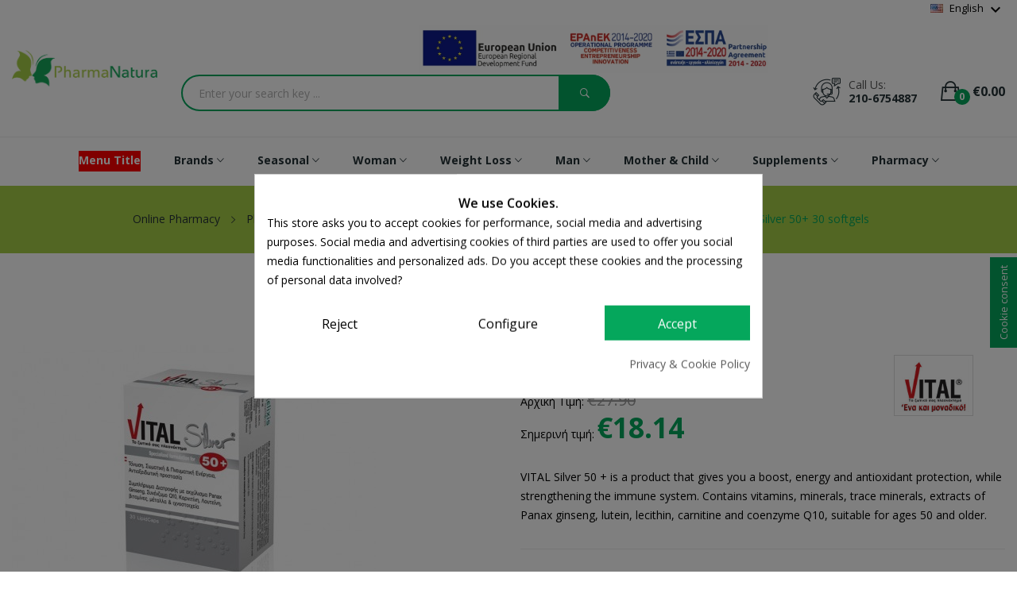

--- FILE ---
content_type: text/html; charset=utf-8
request_url: https://www.pharmanatura.gr/en/pharmacy/alternative-therapies-herbs/-/-/1945-vital-silver-50-multivitamin-food-supplememt-30-softgels.html
body_size: 29157
content:
<!doctype html>
<html lang="en">

  <head>
    
      
  <meta charset="utf-8">


  <meta http-equiv="x-ua-compatible" content="ie=edge">



  <link rel="canonical" href="https://www.pharmanatura.gr/en/pharmacy/alternative-therapies-herbs/-/-/1945-vital-silver-50-multivitamin-food-supplememt-30-softgels.html">

  <title>Vital Silver 50+ 30 softgels</title>
  <meta name="description" content="VITAL Silver 50 + is a product that gives you a boost, energy and antioxidant protection, while strengthening the immune system. Contains vitamins, minerals, trace minerals, extracts of Panax ginseng, lutein, lecithin, carnitine and coenzyme Q10, suitable for ages 50 and older.">
  <meta name='cookiesplus-added' content='true'><script data-keepinline='true'>let cookiesplusCookieValue=null;if(window.cookiesplus_debug){debugger;}
for(let cookie of document.cookie.split(';')){let[cookieName,value]=cookie.trim().split('=');if(cookieName==='cookiesplus'){cookiesplusCookieValue=decodeURIComponent(value);break;}}
if(cookiesplusCookieValue===null){console.log('%ccookiesplus cookie doesn\'t exist','background: red; color: white');throw new Error('cookiesplus cookie not found');}
try{cookiesplusCookieValue=JSON.parse(cookiesplusCookieValue);}catch(e){console.error('Failed to parse cookiesplus cookie value',e);throw new Error('Invalid cookiesplus cookie value');}
const defaultConsents={'ad_storage':false,'ad_user_data':false,'ad_personalization':false,'analytics_storage':false,'functionality_storage':false,'personalization_storage':false,'security_storage':false,};Object.keys(defaultConsents).forEach(function(key){window[key]=false;});if(cookiesplusCookieValue&&cookiesplusCookieValue.consents){const cookiesplusConsents=Object.keys(cookiesplusCookieValue.consents).filter(v=>v.startsWith('cookiesplus-finality'));cookiesplusConsents.forEach(function(key){const consent_type=cookiesplusCookieValue.consent_mode?.[key]?.consent_type;if(typeof cookiesplusCookieValue.consents!=='undefined'&&typeof cookiesplusCookieValue.consents[key]!=='undefined'&&cookiesplusCookieValue.consents[key]==='on'&&consent_type){Object.entries(consent_type).forEach(([innerKey,value])=>{if(value){window[innerKey]=true;}});}});}
window.dataLayer=window.dataLayer||[];function gtag(){dataLayer.push(arguments);}
gtag('consent','default',{'ad_storage':'denied','ad_user_data':'denied','ad_personalization':'denied','analytics_storage':'denied','functionality_storage':'denied','personalization_storage':'denied','security_storage':'denied','wait_for_update':500});gtag('consent','update',{'ad_storage':window.ad_storage?'granted':'denied','ad_user_data':window.ad_user_data?'granted':'denied','ad_personalization':window.ad_personalization?'granted':'denied','analytics_storage':window.analytics_storage?'granted':'denied','functionality_storage':window.functionality_storage?'granted':'denied','personalization_storage':window.personalization_storage?'granted':'denied','security_storage':window.security_storage?'granted':'denied',});if(cookiesplusCookieValue.consent_mode){if(cookiesplusCookieValue.consent_mode['url_passthrough']!==undefined){gtag('set','url_passthrough',cookiesplusCookieValue.consent_mode['url_passthrough']);}
if(cookiesplusCookieValue.consent_mode['ads_data_redaction']!==undefined){gtag('set','ads_data_redaction',cookiesplusCookieValue.consent_mode['ads_data_redaction']);}}</script><meta name="keywords" content="">
      
                  <link rel="alternate" href="https://www.pharmanatura.gr/en/pharmacy/alternative-therapies-herbs/-/-/1945-vital-silver-50-multivitamin-food-supplememt-30-softgels.html" hreflang="en-us">
                  <link rel="alternate" href="https://www.pharmanatura.gr/el/farmakeio/enallaktiki/evexia-kai-kali-zoi/enischysi-anosopoiitikou/1945-vital-silver-50+-30-malakes-kapsoules.html" hreflang="el-gr">
        



  <meta name="viewport" content="width=device-width, initial-scale=1">



  <link rel="icon" type="image/vnd.microsoft.icon" href="https://www.pharmanatura.gr/img/favicon.ico?1613036431">
  <link rel="shortcut icon" type="image/x-icon" href="https://www.pharmanatura.gr/img/favicon.ico?1613036431">

 <script src="https://ajax.googleapis.com/ajax/libs/jquery/3.2.1/jquery.min.js"></script>

    <link rel="stylesheet" href="https://fonts.googleapis.com/css?family=Open+Sans:300,300i,400,400i,600,600i,700,700i,800,800i&amp;display=swap&amp;subset=cyrillic,cyrillic-ext,greek,greek-ext,latin-ext,vietnamese" type="text/css" media="all">
  <link rel="stylesheet" href="https://www.pharmanatura.gr/themes/theme_ecolife_cosmetic2/assets/cache/theme-5cf434646.css" type="text/css" media="all">
  <!--<link rel="stylesheet" href="https://www.pharmanatura.gr//themes/theme_ecolife_cosmetic2/assets//css/custom.css" type="text/css" media="all" />-->




  

  <script type="text/javascript">
        var C_P_CMS_PAGE = 3;
        var C_P_CONSENT_DOWNLOAD = "https:\/\/www.pharmanatura.gr\/en\/module\/cookiesplus\/front";
        var C_P_COOKIE_CONFIG = {"1":{"cookies":[{"name":"CONSENT"},{"name":"cookiesplus"},{"name":"PHP_SESSID"},{"name":"PrestaShop-#"},{"name":"rc::a"},{"name":"rc::c"},{"name":"__cfduid"}]},"3":{"cookies":[{"name":"collect"},{"name":"r\/collect"},{"name":"_ga"},{"name":"_gat"},{"name":"_gat_gtag_UA_*"},{"name":"_ga_#"},{"name":"_gd#"},{"name":"_gid"}],"consent_type":{"analytics_storage":true},"firingEvent":""},"4":{"cookies":[{"name":"ads\/ga-audiences"},{"name":"fr"},{"name":"IDE"},{"name":"NID"},{"name":"sib_cuid"},{"name":"tr"},{"name":"VISITOR_INFO1_LIVE"},{"name":"YSC"},{"name":"yt-remote-cast-installed"},{"name":"yt-remote-connected-devices"},{"name":"yt-remote-device-id"},{"name":"yt-remote-fast-check-period"},{"name":"yt-remote-session-app"},{"name":"yt-remote-session-name"},{"name":"_fbp"}],"consent_type":{"ad_storage":true,"ad_user_data":true,"ad_personalization":true},"firingEvent":""}};
        var C_P_COOKIE_VALUE = "{}";
        var C_P_DATE = "2026-01-22 06:15:03";
        var C_P_DISPLAY_AGAIN = 0;
        var C_P_DOMAIN = ".pharmanatura.gr";
        var C_P_EXPIRY = 365;
        var C_P_FINALITIES_COUNT = 4;
        var C_P_NOT_AVAILABLE_OUTSIDE_EU = 1;
        var C_P_OVERLAY = "1";
        var C_P_OVERLAY_OPACITY = "0.5";
        var C_P_REFRESH = 1;
        var PS_COOKIE_SAMESITE = "Lax";
        var PS_COOKIE_SECURE = 1;
        var id_lang = 1;
        var possearch_image = 1;
        var possearch_number = 10;
        var prestashop = {"cart":{"products":[],"totals":{"total":{"type":"total","label":"Total","amount":0,"value":"\u20ac0.00"},"total_including_tax":{"type":"total","label":"Total (tax incl.)","amount":0,"value":"\u20ac0.00"},"total_excluding_tax":{"type":"total","label":"Total (tax excl.)","amount":0,"value":"\u20ac0.00"}},"subtotals":{"products":{"type":"products","label":"Subtotal","amount":0,"value":"\u20ac0.00"},"discounts":null,"shipping":{"type":"shipping","label":"Shipping","amount":0,"value":""},"tax":null},"products_count":0,"summary_string":"0 items","vouchers":{"allowed":1,"added":[]},"discounts":[],"minimalPurchase":0,"minimalPurchaseRequired":""},"currency":{"name":"EURO","iso_code":"EUR","iso_code_num":"978","sign":"\u20ac"},"customer":{"lastname":null,"firstname":null,"email":null,"birthday":null,"newsletter":null,"newsletter_date_add":null,"optin":null,"website":null,"company":null,"siret":null,"ape":null,"is_logged":false,"gender":{"type":null,"name":null},"addresses":[]},"language":{"name":"English (English)","iso_code":"en","locale":"en-US","language_code":"en-us","is_rtl":"0","date_format_lite":"d\/m\/Y","date_format_full":"d\/m\/Y H:i:s","id":1},"page":{"title":"","canonical":null,"meta":{"title":"Vital Silver 50+ 30 softgels","description":"VITAL Silver 50 + is a product that gives you a boost, energy and antioxidant protection, while strengthening the immune system. Contains vitamins, minerals, trace minerals, extracts of Panax ginseng, lutein, lecithin, carnitine and coenzyme Q10, suitable for ages 50 and older.","keywords":"","robots":"index"},"page_name":"product","body_classes":{"lang-en":true,"lang-rtl":false,"country-GR":true,"currency-EUR":true,"layout-full-width":true,"page-product":true,"tax-display-enabled":true,"product-id-1945":true,"product-Vital Silver 50+ 30 softgels":true,"product-id-category-243":true,"product-id-manufacturer-87":true,"product-id-supplier-0":true,"product-available-for-order":true},"admin_notifications":[]},"shop":{"name":"pharmanatura.gr","logo":"https:\/\/www.pharmanatura.gr\/img\/pharmanaturagr-logo-1613036431.jpg","stores_icon":"https:\/\/www.pharmanatura.gr\/img\/pharmanaturagr-logo_stores-1539171495.gif","favicon":"https:\/\/www.pharmanatura.gr\/img\/favicon.ico"},"urls":{"base_url":"https:\/\/www.pharmanatura.gr\/","current_url":"https:\/\/www.pharmanatura.gr\/en\/pharmacy\/alternative-therapies-herbs\/-\/-\/1945-vital-silver-50-multivitamin-food-supplememt-30-softgels.html","shop_domain_url":"https:\/\/www.pharmanatura.gr","img_ps_url":"https:\/\/www.pharmanatura.gr\/img\/","img_cat_url":"https:\/\/www.pharmanatura.gr\/img\/c\/","img_lang_url":"https:\/\/www.pharmanatura.gr\/img\/l\/","img_prod_url":"https:\/\/www.pharmanatura.gr\/img\/p\/","img_manu_url":"https:\/\/www.pharmanatura.gr\/img\/m\/","img_sup_url":"https:\/\/www.pharmanatura.gr\/img\/su\/","img_ship_url":"https:\/\/www.pharmanatura.gr\/img\/s\/","img_store_url":"https:\/\/www.pharmanatura.gr\/img\/st\/","img_col_url":"https:\/\/www.pharmanatura.gr\/img\/co\/","img_url":"https:\/\/www.pharmanatura.gr\/themes\/theme_ecolife_cosmetic2\/assets\/img\/","css_url":"https:\/\/www.pharmanatura.gr\/themes\/theme_ecolife_cosmetic2\/assets\/css\/","js_url":"https:\/\/www.pharmanatura.gr\/themes\/theme_ecolife_cosmetic2\/assets\/js\/","pic_url":"https:\/\/www.pharmanatura.gr\/upload\/","pages":{"address":"https:\/\/www.pharmanatura.gr\/en\/address","addresses":"https:\/\/www.pharmanatura.gr\/en\/addresses","authentication":"https:\/\/www.pharmanatura.gr\/en\/login","cart":"https:\/\/www.pharmanatura.gr\/en\/cart","category":"https:\/\/www.pharmanatura.gr\/en\/index.php?controller=category","cms":"https:\/\/www.pharmanatura.gr\/en\/index.php?controller=cms","contact":"https:\/\/www.pharmanatura.gr\/en\/contact-us","discount":"https:\/\/www.pharmanatura.gr\/en\/discount","guest_tracking":"https:\/\/www.pharmanatura.gr\/en\/guest-tracking","history":"https:\/\/www.pharmanatura.gr\/en\/order-history","identity":"https:\/\/www.pharmanatura.gr\/en\/identity","index":"https:\/\/www.pharmanatura.gr\/en\/","my_account":"https:\/\/www.pharmanatura.gr\/en\/my-account","order_confirmation":"https:\/\/www.pharmanatura.gr\/en\/order-confirmation","order_detail":"https:\/\/www.pharmanatura.gr\/en\/index.php?controller=order-detail","order_follow":"https:\/\/www.pharmanatura.gr\/en\/order-follow","order":"https:\/\/www.pharmanatura.gr\/en\/order","order_return":"https:\/\/www.pharmanatura.gr\/en\/index.php?controller=order-return","order_slip":"https:\/\/www.pharmanatura.gr\/en\/credit-slip","pagenotfound":"https:\/\/www.pharmanatura.gr\/en\/page-not-found","password":"https:\/\/www.pharmanatura.gr\/en\/password-recovery","pdf_invoice":"https:\/\/www.pharmanatura.gr\/en\/index.php?controller=pdf-invoice","pdf_order_return":"https:\/\/www.pharmanatura.gr\/en\/index.php?controller=pdf-order-return","pdf_order_slip":"https:\/\/www.pharmanatura.gr\/en\/index.php?controller=pdf-order-slip","prices_drop":"https:\/\/www.pharmanatura.gr\/en\/prices-drop","product":"https:\/\/www.pharmanatura.gr\/en\/index.php?controller=product","search":"https:\/\/www.pharmanatura.gr\/en\/search","sitemap":"https:\/\/www.pharmanatura.gr\/en\/Sitemap","stores":"https:\/\/www.pharmanatura.gr\/en\/stores","supplier":"https:\/\/www.pharmanatura.gr\/en\/supplier","register":"https:\/\/www.pharmanatura.gr\/en\/login?create_account=1","order_login":"https:\/\/www.pharmanatura.gr\/en\/order?login=1"},"alternative_langs":{"en-us":"https:\/\/www.pharmanatura.gr\/en\/pharmacy\/alternative-therapies-herbs\/-\/-\/1945-vital-silver-50-multivitamin-food-supplememt-30-softgels.html","el-gr":"https:\/\/www.pharmanatura.gr\/el\/farmakeio\/enallaktiki\/evexia-kai-kali-zoi\/enischysi-anosopoiitikou\/1945-vital-silver-50+-30-malakes-kapsoules.html"},"theme_assets":"\/themes\/theme_ecolife_cosmetic2\/assets\/","actions":{"logout":"https:\/\/www.pharmanatura.gr\/en\/?mylogout="},"no_picture_image":{"bySize":{"cart_default":{"url":"https:\/\/www.pharmanatura.gr\/img\/p\/en-default-cart_default.jpg","width":80,"height":80},"small_default":{"url":"https:\/\/www.pharmanatura.gr\/img\/p\/en-default-small_default.jpg","width":98,"height":98},"medium_default":{"url":"https:\/\/www.pharmanatura.gr\/img\/p\/en-default-medium_default.jpg","width":125,"height":125},"home_default":{"url":"https:\/\/www.pharmanatura.gr\/img\/p\/en-default-home_default.jpg","width":250,"height":250},"large_default":{"url":"https:\/\/www.pharmanatura.gr\/img\/p\/en-default-large_default.jpg","width":458,"height":458},"thickbox_default":{"url":"https:\/\/www.pharmanatura.gr\/img\/p\/en-default-thickbox_default.jpg","width":1000,"height":1000}},"small":{"url":"https:\/\/www.pharmanatura.gr\/img\/p\/en-default-cart_default.jpg","width":80,"height":80},"medium":{"url":"https:\/\/www.pharmanatura.gr\/img\/p\/en-default-home_default.jpg","width":250,"height":250},"large":{"url":"https:\/\/www.pharmanatura.gr\/img\/p\/en-default-thickbox_default.jpg","width":1000,"height":1000},"legend":""}},"configuration":{"display_taxes_label":true,"display_prices_tax_incl":true,"is_catalog":false,"show_prices":true,"opt_in":{"partner":false},"quantity_discount":{"type":"discount","label":"Unit discount"},"voucher_enabled":1,"return_enabled":1},"field_required":[],"breadcrumb":{"links":[{"title":"Home","url":"https:\/\/www.pharmanatura.gr\/en\/"},{"title":"Pharmacy","url":"https:\/\/www.pharmanatura.gr\/en\/269-pharmacy"},{"title":"Alternative therapy","url":"https:\/\/www.pharmanatura.gr\/en\/190-alternative-therapies-herbs"},{"title":"Wellbeing & Good Life","url":"https:\/\/www.pharmanatura.gr\/en\/279--"},{"title":"Immune System Boost","url":"https:\/\/www.pharmanatura.gr\/en\/243--"},{"title":"Vital Silver 50+ 30 softgels","url":"https:\/\/www.pharmanatura.gr\/en\/pharmacy\/alternative-therapies-herbs\/-\/-\/1945-vital-silver-50-multivitamin-food-supplememt-30-softgels.html"}],"count":6},"link":{"protocol_link":"https:\/\/","protocol_content":"https:\/\/"},"time":1769055303,"static_token":"f2950f07551207f19c8fe7195db1b516","token":"09369701ff2ea3ebc62fef952e5fae31","debug":false};
        var prestashopFacebookAjaxController = "https:\/\/www.pharmanatura.gr\/en\/module\/ps_facebook\/Ajax";
        var psr_icon_color = "#0AA134";
        var xip_base_dir = "https:\/\/www.pharmanatura.gr\/";
      </script>



  
<script async src="https://www.googletagmanager.com/gtag/js?id=G-F916YJCKS6"></script>
<script>
  window.dataLayer = window.dataLayer || [];
  function gtag(){dataLayer.push(arguments);}
  gtag('js', new Date());
  gtag(
    'config',
    'G-F916YJCKS6',
    {
      'debug_mode':false
                      }
  );
</script>

<script type="text/javascript">
var ets_tc_link_ajax ='https://www.pharmanatura.gr/en/module/ets_trackingcustomer/ajax?token=sqmqyi74lige';
</script><style>div#cookiesplus-modal,#cookiesplus-modal>div,#cookiesplus-modal p{background-color:#fff !important}#cookiesplus-modal>div,#cookiesplus-modal p{color:#000 !important}#cookiesplus-modal button.cookiesplus-accept{background-color:#05a75c}#cookiesplus-modal button.cookiesplus-accept{border:1px solid #05a75c}#cookiesplus-modal button.cookiesplus-accept{color:#fff}#cookiesplus-modal button.cookiesplus-accept{font-size:16px}#cookiesplus-modal button.cookiesplus-more-information{background-color:#fff}#cookiesplus-modal button.cookiesplus-more-information{border:1px solid #fff}#cookiesplus-modal button.cookiesplus-more-information{color:#000}#cookiesplus-modal button.cookiesplus-more-information{font-size:16px}#cookiesplus-modal button.cookiesplus-reject{background-color:#fff}#cookiesplus-modal button.cookiesplus-reject{border:1px solid #fff}#cookiesplus-modal button.cookiesplus-reject{color:#000}#cookiesplus-modal button.cookiesplus-reject{font-size:16px}#cookiesplus-modal button.cookiesplus-save:not([disabled]){background-color:#fff}#cookiesplus-modal button.cookiesplus-save:not([disabled]){border:1px solid #fff}#cookiesplus-modal button.cookiesplus-save:not([disabled]){color:#000}#cookiesplus-modal button.cookiesplus-save{font-size:16px}#cookiesplus-tab{bottom:55%;right:0;-webkit-transform:rotate(-90deg);-moz-transform:rotate(-90deg) translateX(-100%);-ms-transform:rotate(-90deg) translateX(-100%);-o-transform:rotate(-90deg) translateX(-100%);transform:rotate(-90deg);transform-origin:100% 100%;background-color:#05a75c}</style><!-- Nemops.com OpenGraph Module -->


	<meta property="og:type"                   content="og:product" />
		<meta property="og:title"                  content="" />
		
		<meta property="og:image"                  content="https://www.pharmanatura.gr/3072/1945.jpg" />
	
	<meta property="og:site_name"              content="pharmanatura.gr" />

	<meta property="og:description"            content="" />
	<meta property="og:url"                    content="http://www.pharmanatura.gr/en/pharmacy/alternative-therapies-herbs/-/-/1945-vital-silver-50-multivitamin-food-supplememt-30-softgels.html" />
		<meta property="product:price:amount"      content="18.14"/>
	<meta property="product:price:currency"    content="EUR"/>
	



<!-- /end Nemops.com OpenGraph Module --><style type="text/css">
.animation1 {
	 -webkit-transition-duration: 500ms !important;
    -moz-transition-duration: 500ms !important;
    -o-transition-duration: 500ms !important;
    transition-duration: 500ms !important;
}

</style>





		<style>.async-hide { opacity: 0 !important} </style>
			<script>(function(a,s,y,n,c,h,i,d,e){s.className+=' '+y;h.start=1*new Date;
			h.end=i=function(){s.className=s.className.replace(RegExp(' ?'+y),'')};
			(a[n]=a[n]||[]).hide=h;setTimeout(function(){i();h.end=null},c);h.timeout=c;
			})(window,document.documentElement,'async-hide','dataLayer',4000,
			{'GTM-TQSN845':true});
		</script>

<script>(function(w,d,s,l,i){w[l]=w[l]||[];w[l].push({'gtm.start':
new Date().getTime(),event:'gtm.js'});var f=d.getElementsByTagName(s)[0],
j=d.createElement(s),dl=l!='dataLayer'?'&l='+l:'';j.async=true;j.src=
'https://www.googletagmanager.com/gtm.js?id='+i+dl;f.parentNode.insertBefore(j,f);
})(window,document,'script','dataLayer','GTM-M4Z55V2');</script>

		<script> (function(i,s,o,g,r,a,m){i['GoogleAnalyticsObject']=r;i[r]=i[r]||function(){ (i[r].q=i[r].q||[]).push(arguments)},i[r].l=1*new Date();a=s.createElement(o), m=s.getElementsByTagName(o)[0];a.async=1;a.src=g;m.parentNode.insertBefore(a,m) })(window,document,'script','https://www.google-analytics.com/analytics.js','ga'); 
			ga('create', 'UA-84597933-1', 'auto');
			ga('require', 'GTM-TQSN845'); 
			ga('send', 'pageview');
			ga('require', 'ecommerce');
		</script>

		<script data-cfasync="false">(function(w,d,s,l,i){w[l]=w[l]||[];w[l].push({'gtm.start':
			new Date().getTime(),event:'gtm.js'});var f=d.getElementsByTagName(s)[0],
			j=d.createElement(s),dl=l!='dataLayer'?'&l='+l:'';j.async=true;j.src=
			'https://www.googletagmanager.com/gtm.js?id='+i+dl;f.parentNode.insertBefore(j,f);
			})(window,document,'script','dataLayer','GTM-M4Z55V2');
		</script>

		



		<script>
			(function(a,b,c,d,e,f,g){a['SkroutzAnalyticsObject']=e;a[e]= a[e] || function(){
			    (a[e].q = a[e].q || []).push(arguments);};f=b.createElement(c);f.async=true;
			    f.src=d;g=b.getElementsByTagName(c)[0];g.parentNode.insertBefore(f,g);
			  })(window,document,'script','https://analytics.skroutz.gr/analytics.min.js','skroutz_analytics');
		  skroutz_analytics('session', 'connect', 'SA-3901-9611');  // Connect your Account.
		</script>
    
  <meta property="og:type" content="product">
  <meta property="og:url" content="https://www.pharmanatura.gr/en/pharmacy/alternative-therapies-herbs/-/-/1945-vital-silver-50-multivitamin-food-supplememt-30-softgels.html">
  <meta property="og:title" content="Vital Silver 50+ 30 softgels">
  <meta property="og:site_name" content="pharmanatura.gr">
  <meta property="og:description" content="VITAL Silver 50 + is a product that gives you a boost, energy and antioxidant protection, while strengthening the immune system. Contains vitamins, minerals, trace minerals, extracts of Panax ginseng, lutein, lecithin, carnitine and coenzyme Q10, suitable for ages 50 and older.">
  <meta property="og:image" content="https://www.pharmanatura.gr/3072-thickbox_default/vital-silver-50-multivitamin-food-supplememt-30-softgels.jpg">
  <meta property="product:pretax_price:amount" content="18.135">
  <meta property="product:pretax_price:currency" content="EUR">
  <meta property="product:price:amount" content="18.14">
  <meta property="product:price:currency" content="EUR">
  
  </head>

<body itemscope itemtype="http://schema.org/WebPage" id="product"  class="lang-en country-gr currency-eur layout-full-width page-product tax-display-enabled product-id-1945 product-vital-silver-50-30-softgels product-id-category-243 product-id-manufacturer-87 product-id-supplier-0 product-available-for-order"> 

    
      
    

    <main>
      
              

      <header id="header">
        
          
<div class="header-banner">
	<div class="col-md-6 links">
  <div class="row">
    </div>
</div>

</div>



<nav class="header-nav">
	<div class="container">
		<div class="hidden-md-down">
			<div id="_desktop_language_selector">
	<div class="language-selector-wrapper selector-block hidden-md-down">
	 <span id="language-selector-label" class=" selector-label hidden-lg-down">Language :</span>
	<div class="language-selector localiz_block  dropdown js-dropdown">
	  <button data-toggle="dropdown" class=" btn-unstyle" aria-haspopup="true" aria-expanded="false" aria-label="Language dropdown">
		<img src="https://www.pharmanatura.gr/img/l/1.jpg" alt="English" width="16" height="11" />
		<span class="expand-more">English</span>
		<em class="material-icons">expand_more</em>
	  </button>
	  <ul class="dropdown-menu" aria-labelledby="language-selector-label">
				  <li  class="current" >
			<a href="https://www.pharmanatura.gr/en/pharmacy/alternative-therapies-herbs/-/-/1945-vital-silver-50-multivitamin-food-supplememt-30-softgels.html" class="dropdown-item"><img src="https://www.pharmanatura.gr/img/l/1.jpg" alt="English" width="16" height="11" />English</a>
		  </li>
				  <li >
			<a href="https://www.pharmanatura.gr/el/farmakeio/enallaktiki/evexia-kai-kali-zoi/enischysi-anosopoiitikou/1945-vital-silver-50+-30-malakes-kapsoules.html" class="dropdown-item"><img src="https://www.pharmanatura.gr/img/l/2.jpg" alt="Ελληνικά" width="16" height="11" />Ελληνικά</a>
		  </li>
			  </ul>
	</div>
	</div>
	<div class="language-selector-wrapper hidden-lg-up">
		<div class="selector-mobile dropdown js-dropdown">
		  <button data-toggle="dropdown" class=" btn-unstyle" aria-haspopup="true" aria-expanded="false" aria-label="Language dropdown">
			<img src="https://www.pharmanatura.gr/img/l/1.jpg" alt="English" width="16" height="11" />
			<span class="expand-more">English</span>
			<em class="material-icons">expand_more</em>
		  </button>
		  <ul class="dropdown-menu" aria-labelledby="language-selector-label">
						  <li  class="current" >
				<a href="https://www.pharmanatura.gr/en/pharmacy/alternative-therapies-herbs/-/-/1945-vital-silver-50-multivitamin-food-supplememt-30-softgels.html" class="dropdown-item"><img src="https://www.pharmanatura.gr/img/l/1.jpg" alt="English" width="16" height="11" />English</a>
			  </li>
						  <li >
				<a href="https://www.pharmanatura.gr/el/farmakeio/enallaktiki/evexia-kai-kali-zoi/enischysi-anosopoiitikou/1945-vital-silver-50+-30-malakes-kapsoules.html" class="dropdown-item"><img src="https://www.pharmanatura.gr/img/l/2.jpg" alt="Ελληνικά" width="16" height="11" />Ελληνικά</a>
			  </li>
					  </ul>
		</div>
	</div>
</div>
<script type="text/javascript">
var wishlistProductsIds='';
var baseDir ='https://www.pharmanatura.gr/';
var static_token='f2950f07551207f19c8fe7195db1b516';
var isLogged ='0';
var loggin_required='You must be logged in to manage your wishlist.';
var added_to_wishlist ='The product was successfully added to your wishlist.';
var mywishlist_url='https://www.pharmanatura.gr/en/module/blockwishlist/mywishlist';
	var isLoggedWishlist=false;
</script>
<div id="_desktop_wishtlist">
	<div class="wishtlist_top">
	<a class="" href="https://www.pharmanatura.gr/en/module/blockwishlist/mywishlist">
		<em class="ion-android-favorite-outline"></em>
		<span class="txt_wishlist">Wishlist</span>
		(<span class="cart-wishlist-number">0</span>)
	</a>
	</div>
</div><div class="col-md-6 links">
  <div class="row">
    </div>
</div>

		</div>
	</div>
	<div class="container">
		<div class="hidden-lg-up  mobile">
			<div id="_mobile_static"></div>
			<div class="row row-mobile">
				<div class="col-mobile col-md-4 col-xs-4">
					<div class="float-xs-left" id="menu-icon">
						<em class="ion-android-menu"></em>
					</div>
					<div id="mobile_top_menu_wrapper" class="row hidden-lg-up" style="display:none;">
						<div class="top-header-mobile">							
							<div id="_mobile_compare"></div>
							<div id="_mobile_wishtlist"></div>
						</div>
						<div id="_mobile_currency_selector"></div>
						<div id="_mobile_language_selector"></div>				
						<div class="menu-close"> 
							menu <em class="material-icons float-xs-right">arrow_back</em>
						</div>
						<div class="menu-tabs">							
							<div class="js-top-menu-bottom">												
								<div id="_mobile_megamenu"></div>
								
							</div>
							
						</div>
					 </div>
				</div>
				<div class="col-mobile col-md-4 col-xs-4 mobile-center">
					<div class="top-logo" id="_mobile_logo"></div>
				</div>
				<div class="col-mobile col-md-4 col-xs-4 mobile-right">
					<div id="_mobile_cart_block"></div>
					<div id="_mobile_user_info"></div>
				</div>
			</div>
			<div id="_mobile_search_category"></div>
		</div>
	</div>
</nav>



<div class="header-top top_bg hidden-md-down">
	<div class="container">
		<div class="row">
			<div class="col col col-md-2" id="_desktop_logo">
								<a href="https://www.pharmanatura.gr/">
				<img class="logo img-responsive" src="https://www.pharmanatura.gr/img/pharmanaturagr-logo-1613036431.jpg" alt="pharmanatura.gr">
				</a>
							</div>
			<div class=" col col-md-10 col-sm-12 position-static">
				  <p style="text-align: center;"><a href="https://www.pharmanatura.gr/el/content/12-%CE%B5%CF%83%CF%80%CE%B1" target="_blank"><img src="https://www.pharmanatura.gr/img/cms/home banner/EPSA EGLISH BANNER.jpg" alt="ENGLISH BANNER" width="440" height="60" /></a></p>
<div id="_desktop_cart_block">
	<div class="blockcart cart-preview" data-refresh-url="//www.pharmanatura.gr/en/module/ps_shoppingcart/ajax" data-cartitems="0">
		<div class="button_cart">
			<a rel="nofollow" href="//www.pharmanatura.gr/en/cart?action=show" class="desktop hidden-md-down">
				 <span class="item_count">0</span>
				 <span class="item_total">€0.00</span>
			</a>
			<a rel="nofollow" href="//www.pharmanatura.gr/en/cart?action=show" class="mobile hidden-lg-up">
				<span class="item_count">0</span>
			</a>
		</div>
		<div class="popup_cart">
			<div class="content-cart">
				<div class="mini_cart_arrow"></div>
				<ul>
				  				</ul>
				<div class="price_content">
					<div class="cart-subtotals">
					  						<div class="products price_inline">
						  <span class="label">Subtotal</span>
						  <span class="value">€0.00</span>
						</div>
					  						<div class=" price_inline">
						  <span class="label"></span>
						  <span class="value"></span>
						</div>
					  						<div class="shipping price_inline">
						  <span class="label">Shipping</span>
						  <span class="value"></span>
						</div>
					  						<div class=" price_inline">
						  <span class="label"></span>
						  <span class="value"></span>
						</div>
					  					</div>
					<div class="cart-total price_inline">
					  <span class="label">Total</span>
					  <span class="value">€0.00</span>
					</div>
				</div>
				<div class="checkout">
					<a href="//www.pharmanatura.gr/en/cart?action=show" class="btn btn-primary">Checkout</a> 
				</div>
			</div>
		</div>
	</div>
</div>
<div id="_desktop_contact_link">
  <div class="contact-link">
	<div class="phone">
		<p>Call us:</p>
		<a href="tel:210-6754887">210-6754887</a>
	</div>
  </div>
</div>
<!-- pos search module TOP -->
<div id="_desktop_search_category"> 
	<div class="dropdown js-dropdown">
		<span class="search-icon" data-toggle="dropdown"><em class="ion-ios-search-strong"></em></span> 
		<div id="pos_search_top" class="dropdown-menu">
			<form method="get" action="//www.pharmanatura.gr/en/search" id="searchbox" class="form-inline form_search show-categories"  data-search-controller-url="/modules/possearchproducts/SearchProducts.php">
								<input type="hidden" name="controller" value="search">  
				<div class="pos_search form-group">
					                                              <label for="bootstrap-select-search">Search</label>
                                             <select class="bootstrap-select" name="poscats" title="Search" id="bootstrap-select-search">
							<option value="0">All categories</option>
																	<option value="426">
	 Woman
</option>
						<option value="189">
	- -  Face
</option>
						<option value="202">
	- - - -  Moisturizing
</option>
						<option value="245">
	- - - -  Anti-Ageing &amp; Lifting
</option>
						<option value="316">
	- - - -  Oily skin - Acne
</option>
						<option value="244">
	- - - -  Skin Treatment
</option>
						<option value="246">
	- - - -  Lips
</option>
						<option value="313">
	- - - -  Spots
</option>
								<option value="203">
	- -  Eye Creams
</option>
						<option value="325">
	- - - -  Anti-aging
</option>
						<option value="342">
	- - - -  Makeup products
</option>
						<option value="343">
	- - - -  Makeup Remover
</option>
						<option value="344">
	- - - -  Eye Mask
</option>
						<option value="377">
	- - - -  Moisturizing
</option>
								<option value="247">
	- -  Body
</option>
						<option value="350">
	- - - -  Body Creams
</option>
						<option value="249">
	- - - -  Shower Gel
</option>
						<option value="317">
	- - - -  Deodorants
</option>
						<option value="318">
	- - - -  Antifungal Protection
</option>
						<option value="375">
	- - - -  Body exfoliation
</option>
						<option value="380">
	- - - -  Body Makeup
</option>
						<option value="224">
	- - - -  Soaps
</option>
						<option value="251">
	- - - -  Hand Care
</option>
						<option value="252">
	- - - -  Feet Care
</option>
						<option value="253">
	- - - -  Nails Care
</option>
						<option value="254">
	- - - -  Damaged Skin
</option>
						<option value="255">
	- - - -  Fragrance
</option>
						<option value="302">
	- - - -  Nail polishes
</option>
						<option value="248">
	- - - -  Moisturizing
</option>
								<option value="320">
	- -  Woman Hair Loss
</option>
						<option value="321">
	- - - -  Shampoo
</option>
						<option value="322">
	- - - -  Trearments
</option>
						<option value="323">
	- - - -  Nutritional Supplements
</option>
								<option value="256">
	- -  Hair
</option>
						<option value="259">
	- - - -  Hair Colourants
</option>
						<option value="257">
	- - - -  Women&#039;s Shampoo
</option>
						<option value="303">
	- - - -  Conditioner
</option>
						<option value="262">
	- - - -  Styling
</option>
						<option value="258">
	- - - -  Hydration &amp; Nutrition
</option>
						<option value="260">
	- - - -  Hair Sunscreen
</option>
						<option value="307">
	- - - -  Dandruff
</option>
						<option value="319">
	- - - -  Oiliness
</option>
								<option value="278">
	- -  Sensitive Area
</option>
						<option value="434">
	- - - -  Vaginal Suppositories
</option>
								<option value="201">
	- -  Makeup
</option>
						<option value="334">
	- - - -  Eyes
</option>
						<option value="335">
	- - - -  Eyebrows
</option>
						<option value="336">
	- - - -  Lips
</option>
						<option value="333">
	- - - -  Face
</option>
						<option value="433">
	- - - -  Make Up
</option>
																					<option value="427">
	 Man
</option>
						<option value="261">
	- -  Men Hairloss
</option>
						<option value="309">
	- - - -  Shampoo
</option>
						<option value="310">
	- - - -  Trearments
</option>
						<option value="311">
	- - - -  Supplements
</option>
								<option value="430">
	- -  Face
</option>
						<option value="329">
	- - - -  Moisturizing
</option>
						<option value="516">
	- - - -  Πανάδες
</option>
								<option value="429">
	- -  Hair
</option>
						<option value="356">
	- - - -  Shampoo for Men
</option>
								<option value="341">
	- -  Eye Creams for Men
</option>
						<option value="376">
	- -  Shave
</option>
						<option value="354">
	- -  Deodorants
</option>
						<option value="272">
	- -  Stimulants
</option>
																			<option value="431">
	 Seasonal
</option>
						<option value="273">
	- -  Winter
</option>
						<option value="417">
	- - - -  Syrup for Cough
</option>
						<option value="418">
	- - - -  Sore Throat
</option>
						<option value="275">
	- - - -  Cold
</option>
						<option value="274">
	- - - -  Immune System Boost
</option>
						<option value="276">
	- - - -  Lips &amp; Hand Care
</option>
								<option value="223">
	- -  Summer
</option>
						<option value="200">
	- - - -  Face Sunscreens
</option>
						<option value="250">
	- - - -  Body Sunscreen
</option>
						<option value="229">
	- - - -  Sunscreens For Babies &amp; Kids
</option>
						<option value="208">
	- - - -  Mosquito Repellents
</option>
						<option value="206">
	- - - -  Hair Sun Protection
</option>
						<option value="295">
	- - - -  After Sun
</option>
						<option value="294">
	- - - -  Tanning
</option>
						<option value="374">
	- - - -  Sunscreen Lip Stick
</option>
						<option value="421">
	- - - -  Sunscreens Avene
</option>
																					<option value="263">
	 Slimming
</option>
						<option value="264">
	- -  Belly Slimming
</option>
						<option value="265">
	- -  Cellulite - Firming
</option>
						<option value="358">
	- -  Stretch Marks
</option>
						<option value="266">
	- -  Supplements for Weight Loss
</option>
						<option value="219">
	- - - -  For Women
</option>
						<option value="220">
	- - - -  For Men
</option>
						<option value="357">
	- - - -  Green Coffee - Green Tea
</option>
																					<option value="192">
	 Mother &amp; Child
</option>
						<option value="364">
	- -  Lice protection
</option>
						<option value="230">
	- -  Skin Treatment for Babies and Kids
</option>
						<option value="231">
	- -  Accessories for Babies
</option>
						<option value="235">
	- -  Nasal Discharge Products
</option>
						<option value="268">
	- -  Pregnancy &amp; Breast Feeding
</option>
						<option value="362">
	- -  Infant &amp; Children&#039;s Sunscreen
</option>
						<option value="363">
	- -  Shower Gel
</option>
						<option value="365">
	- -  Styling
</option>
						<option value="366">
	- -  Oral hygiene
</option>
						<option value="367">
	- -  Shower gels &amp; Shampoo
</option>
						<option value="368">
	- -  Shampoo &amp; Conditioners
</option>
						<option value="227">
	- -  Baby Nutrition
</option>
						<option value="359">
	- - - -  Infant Formulas
</option>
						<option value="360">
	- - - -  Infant Food
</option>
						<option value="361">
	- - - -  Drinks &amp; Snacks
</option>
																					<option value="188">
	 Supplements
</option>
						<option value="458">
	- -  Vitamin C
</option>
						<option value="372">
	- -  MultiVitamins
</option>
						<option value="213">
	- -  Digestive System
</option>
						<option value="282">
	- -  Collagens
</option>
						<option value="373">
	- -  Kids Supplements
</option>
						<option value="193">
	- -  Vitamins &amp; Minerals - Trace Elements
</option>
						<option value="194">
	- -  Vitamins for Hair, Nails, Skin
</option>
						<option value="195">
	- -  Tonics
</option>
						<option value="196">
	- -  Nutritional Substitutes
</option>
						<option value="197">
	- -  Athletes
</option>
						<option value="198">
	- -  Omega-3 Fatty Acids
</option>
						<option value="199">
	- -  Antioxidants
</option>
						<option value="267">
	- -  Hyaluronics
</option>
						<option value="466">
	- -  Vitamin D
</option>
						<option value="509">
	- -  Mελατονίνη για ύπνο
</option>
																			<option value="191">
	 Fertility &amp; Sex
</option>
						<option value="234">
	- -  Antifungal Protection
</option>
						<option value="298">
	- -  Menopause
</option>
						<option value="209">
	- -  Hormonal Balance
</option>
						<option value="210">
	- -  Sex Lubricant
</option>
						<option value="232">
	- -  Condoms
</option>
						<option value="296">
	- -  Pregnancy tests
</option>
						<option value="402">
	- -  Ovulation Test
</option>
																			<option value="228">
	 Offers
</option>
						<option value="410">
	- -  Xmas
</option>
																			<option value="269">
	 Pharmacy
</option>
						<option value="270">
	- -  Oral Care
</option>
						<option value="387">
	- - - -  Toothpastes
</option>
						<option value="388">
	- - - -  Toothbrushes
</option>
						<option value="389">
	- - - -  Mouthwash
</option>
						<option value="390">
	- - - -  Whitening
</option>
						<option value="391">
	- - - -  Oral hygiene
</option>
						<option value="392">
	- - - -  Oral Care
</option>
						<option value="424">
	- - - -  Electric Toothbrushes
</option>
						<option value="474">
	- - - -  Dental Floss
</option>
								<option value="386">
	- -  Feet Care
</option>
						<option value="314">
	- - - -  Feet Care
</option>
						<option value="403">
	- - - -  Heavy &amp; Tired Legs
</option>
						<option value="404">
	- - - -  Fungi
</option>
						<option value="405">
	- - - -  Wart
</option>
						<option value="406">
	- - - -  Foot Hydration
</option>
						<option value="407">
	- - - -  Foot Hydration
</option>
								<option value="233">
	- -  Orthopedics Shoes
</option>
						<option value="283">
	- -  Veterinary
</option>
						<option value="385">
	- -  First Aid
</option>
						<option value="236">
	- -  In Diagnostics
</option>
						<option value="397">
	- - - -  Thermometers
</option>
						<option value="398">
	- - - -  Oximeters
</option>
						<option value="399">
	- - - -  Sphygmomanometers
</option>
						<option value="400">
	- - - -  Glucose measurement
</option>
								<option value="271">
	- -  Health Care
</option>
						<option value="393">
	- - - -  Pain Relief
</option>
						<option value="394">
	- - - -  Nasal Wash
</option>
						<option value="395">
	- - - -  Contact Lenses Liquids
</option>
						<option value="396">
	- - - -  Contact Lenses Fluids
</option>
								<option value="190">
	- -  Alternative therapy
</option>
						<option value="218">
	- - - -  Symptoms
</option>
						<option value="279">
	- - - -  Wellbeing &amp; Good Life
</option>
								<option value="471">
	- -  Antibacterial Hand Gel
</option>
																			<option value="436">
	 Brands
</option>
						<option value="437">
	- -  Frezyderm
</option>
						<option value="419">
	- - - -  Sunscreens Frezyderm
</option>
						<option value="440">
	- - - -  Frezyderm Toothpastes
</option>
						<option value="409">
	- - - -  Face Creams Frezyderm
</option>
						<option value="439">
	- - - -  Stretch Marks Prevention - Treatment
</option>
						<option value="445">
	- - - -  Frezyderm Offers
</option>
						<option value="481">
	- - - -  Frezyderm Αντηλιακό για Παιδιά
</option>
								<option value="441">
	- -  Apivita
</option>
						<option value="442">
	- - - -  Apivita Hair Colourants
</option>
						<option value="443">
	- - - -  Apivita Face Masks
</option>
						<option value="444">
	- - - -  Apivita Shampoo
</option>
						<option value="446">
	- - - -  Apivita Lip Care
</option>
						<option value="447">
	- - - -  Apivita Wine Elixir
</option>
						<option value="448">
	- - - -  Apivita Queen Bee
</option>
						<option value="449">
	- - - -  Apivta Soaps
</option>
						<option value="450">
	- - - -  Apivita Pastilles
</option>
						<option value="451">
	- - - -  Essential Oils Apivita
</option>
								<option value="452">
	- -  Bepanthol
</option>
						<option value="453">
	- -  Caudalie
</option>
						<option value="455">
	- - - -  Caudalie Vinosource-Hydra
</option>
						<option value="457">
	- - - -  Caudalie Vinopure
</option>
						<option value="464">
	- - - -  Caudalie Resveratrol - Lift
</option>
						<option value="467">
	- - - -  Caudalie Vinoperfect
</option>
						<option value="473">
	- - - -  Caudalie Vinergetic C+
</option>
						<option value="480">
	- - - -  Caudalie Premier Cru The
</option>
								<option value="454">
	- -  Avene
</option>
						<option value="468">
	- - - -  Avene Physiolift
</option>
						<option value="469">
	- - - -  Avene A-Oxitive
</option>
						<option value="470">
	- - - -  Avene DermAbsolu
</option>
								<option value="456">
	- -  La Roche Posay
</option>
						<option value="459">
	- - - -  La Roche Posay Lipikar
</option>
						<option value="475">
	- - - -  La Roche Posay Retinol
</option>
						<option value="476">
	- - - -  La Roche Posay Anthelios
</option>
						<option value="477">
	- - - -  La Roche Posay Effaclar
</option>
								<option value="460">
	- -  Mollers
</option>
						<option value="461">
	- -  Solgar
</option>
						<option value="462">
	- - - -  Solgar Vitamins
</option>
								<option value="463">
	- -  Durex
</option>
						<option value="465">
	- -  Lamberts
</option>
						<option value="472">
	- -  Quest
</option>
						<option value="478">
	- -  Lierac
</option>
						<option value="479">
	- - - -  Lierac Hydragenist
</option>
								<option value="510">
	- -  a-
</option>
						<option value="511">
	- -  Filorga
</option>
						<option value="512">
	- -  Korres
</option>
						<option value="513">
	- - - -  Korres Αφρόλουτρο
</option>
								<option value="515">
	- -  Ahava
</option>
																</select>
					 
				</div>
                                <label for="pos_query_top">Search</label>
				<input type="text" name="s" value="" placeholder="Enter your search key ... " id="pos_query_top" class="search_query form-control ac_input" >
				<button type="submit" class="btn btn-default search_submit">
					<em class="ion-ios-search-strong"></em>
				</button>
			</form>
		</div>
	</div>
</div>

<!-- /pos search module TOP -->

			</div>
			
		</div>
	</div>

</div>
<div class="header-bottom">
	<div class="container">
		<div id="_desktop_megamenu" class="use-sticky megamenu_center">
<div class="pos-menu-horizontal">
	<ul class="menu-content"> 
			 			
				<li class=" menu-item menu-item23   ">
					
						<a href="https://www.pharmanatura.gr/en/228-offers" >
						
												<span>menu title</span>
																	</a>
																									</li>
			 			
				<li class=" menu-item menu-item14  hasChild ">
					
						<a href="#" >
						
												<span>Brands</span>
												 <em class="hidden-md-down ion-ios-arrow-down"></em>					</a>
																																	
						<span class="icon-drop-mobile"><em class="material-icons add">add </em><em class="material-icons remove">remove </em></span>						<div class="pos-sub-menu menu-dropdown col-xs-12 col-sm-9  menu_slidedown">
						<div class="pos-sub-inner">
													<div class="pos-menu-row row ">
																											<div class="pos-menu-col col-xs-12 col-sm-4  ">
																																		<ul class="ul-column ">
																									<li class="submenu-item ">
														                                                                                                                    <a href="https://www.pharmanatura.gr/en/456-la-roche-posay" title="La Roche Posay">La Roche Posay</a>
																											</li>
																									<li class="submenu-item ">
																																																								</li>
																									<li class="submenu-item ">
																																																								</li>
																									<li class="submenu-item ">
																																																								</li>
																									<li class="submenu-item ">
														                                                                                                                    <a href="https://www.pharmanatura.gr/en/47_health-aid" title="Health Aid">Health Aid</a>
																											</li>
																								</ul>
																					</div>
																			<div class="pos-menu-col col-xs-12 col-sm-4  ">
																																		<ul class="ul-column ">
																									<li class="submenu-item ">
														                                                                                                                    <a href="https://www.pharmanatura.gr/en/460-mollers" title="Mollers">Mollers</a>
																											</li>
																									<li class="submenu-item ">
																																																								</li>
																									<li class="submenu-item ">
																																																								</li>
																									<li class="submenu-item ">
														                                                                                                                    <a href="https://www.pharmanatura.gr/en/53_forte-pharma" title="Forte Pharma">Forte Pharma</a>
																											</li>
																									<li class="submenu-item ">
																																																								</li>
																									<li class="submenu-item ">
														                                                                                                                    <a href="https://www.pharmanatura.gr/en/52_filorga" title="Filorga">Filorga</a>
																											</li>
																								</ul>
																					</div>
																			<div class="pos-menu-col col-xs-12 col-sm-4  ">
																																		<ul class="ul-column ">
																									<li class="submenu-item ">
														                                                                                                                    <a href="https://www.pharmanatura.gr/en/17_vichy" title="Vichy">Vichy</a>
																											</li>
																									<li class="submenu-item ">
																																																								</li>
																									<li class="submenu-item ">
																																																								</li>
																									<li class="submenu-item ">
																																																								</li>
																								</ul>
																					</div>
																								</div>
												
						</div>
						</div>
															</li>
			 			
				<li class=" menu-item menu-item3  hasChild ">
					
						<a href="https://www.pharmanatura.gr/en/431-seasonal" >
						
												<span>Seasonal</span>
												 <em class="hidden-md-down ion-ios-arrow-down"></em>					</a>
																																	
						<span class="icon-drop-mobile"><em class="material-icons add">add </em><em class="material-icons remove">remove </em></span>						<div class="pos-sub-menu menu-dropdown col-xs-12 col-sm-6  menu_slidedown">
						<div class="pos-sub-inner">
													<div class="pos-menu-row row ">
																											<div class="pos-menu-col col-xs-12 col-sm-4  ">
																																		<ul class="ul-column ">
																									<li class="submenu-item ">
														                                                                                                                    <a href="https://www.pharmanatura.gr/en/273-winter" title="Winter">Winter</a>
																<span class="icon-drop-mobile"><em class="material-icons add">add </em><em class="material-icons remove">remove </em></span>																													    <ul class="category-sub-menu">
														        														          <li>
                                                                                                                              <a href="https://www.pharmanatura.gr/en/417-siropi-gia-vhxa" title="Syrup for Cough">Syrup for Cough</a>
														          </li>
														        														          <li>
                                                                                                                              <a href="https://www.pharmanatura.gr/en/418-ponolaimos" title="Sore Throat">Sore Throat</a>
														          </li>
														        														          <li>
                                                                                                                              <a href="https://www.pharmanatura.gr/en/275-" title="Cold">Cold</a>
														          </li>
														        														          <li>
                                                                                                                              <a href="https://www.pharmanatura.gr/en/274--" title="Immune System Boost">Immune System Boost</a>
														          </li>
														        														          <li>
                                                                                                                              <a href="https://www.pharmanatura.gr/en/276--" title="Lips &amp; Hand Care">Lips &amp; Hand Care</a>
														          </li>
														        														    </ul>
														    																											</li>
																								</ul>
																					</div>
																			<div class="pos-menu-col col-xs-12 col-sm-4  ">
																																		<ul class="ul-column ">
																									<li class="submenu-item ">
														                                                                                                                    <a href="https://www.pharmanatura.gr/en/223-summer" title="Summer">Summer</a>
																<span class="icon-drop-mobile"><em class="material-icons add">add </em><em class="material-icons remove">remove </em></span>																													    <ul class="category-sub-menu">
														        														          <li>
                                                                                                                              <a href="https://www.pharmanatura.gr/en/200-sunscreen" title="Face Sunscreens">Face Sunscreens</a>
														          </li>
														        														          <li>
                                                                                                                              <a href="https://www.pharmanatura.gr/en/250--" title="Body Sunscreen">Body Sunscreen</a>
														          </li>
														        														          <li>
                                                                                                                              <a href="https://www.pharmanatura.gr/en/229-shower-gels-shampoo" title="Sunscreens For Babies &amp; Kids">Sunscreens For Babies &amp; Kids</a>
														          </li>
														        														          <li>
                                                                                                                              <a href="https://www.pharmanatura.gr/en/208--" title="Mosquito Repellents">Mosquito Repellents</a>
														          </li>
														        														          <li>
                                                                                                                              <a href="https://www.pharmanatura.gr/en/206--" title="Hair Sun Protection">Hair Sun Protection</a>
														          </li>
														        														          <li>
                                                                                                                              <a href="https://www.pharmanatura.gr/en/295-after-sun-" title="After Sun">After Sun</a>
														          </li>
														        														          <li>
                                                                                                                              <a href="https://www.pharmanatura.gr/en/294-" title="Tanning">Tanning</a>
														          </li>
														        														          <li>
                                                                                                                              <a href="https://www.pharmanatura.gr/en/374--" title="Sunscreen Lip Stick">Sunscreen Lip Stick</a>
														          </li>
														        														          <li>
                                                                                                                              <a href="https://www.pharmanatura.gr/en/421-antiliaka-avene" title="Sunscreens Avene">Sunscreens Avene</a>
														          </li>
														        														    </ul>
														    																											</li>
																								</ul>
																					</div>
																								</div>
												
						</div>
						</div>
															</li>
			 			
				<li class=" menu-item menu-item6  hasChild ">
					
						<a href="https://www.pharmanatura.gr/en/426-woman" >
						
												<span>Woman</span>
												 <em class="hidden-md-down ion-ios-arrow-down"></em>					</a>
																											<span class="icon-drop-mobile"><em class="material-icons add">add</em><em class="material-icons remove">remove </em></span><div class="menu-dropdown cat-drop-menu menu_slidedown"><ul class="pos-sub-inner"><li><a href="https://www.pharmanatura.gr/en/189-face" class=""><span>Face</span></a><span class="icon-drop-mobile"><em class="material-icons add">add</em><em class="material-icons remove">remove </em></span><div class="menu-dropdown cat-drop-menu "><ul class="pos-sub-inner"><li><a href="https://www.pharmanatura.gr/en/202-hydration" class=""><span>Moisturizing</span></a><span class="icon-drop-mobile"><em class="material-icons add">add</em><em class="material-icons remove">remove </em></span><div class="menu-dropdown cat-drop-menu "><ul class="pos-sub-inner"><li><a href="https://www.pharmanatura.gr/en/330--" class=""><span>Day Creams</span></a></li><li><a href="https://www.pharmanatura.gr/en/331--" class=""><span>Night Creams</span></a></li><li><a href="https://www.pharmanatura.gr/en/379--" class=""><span>Face Oils</span></a></li><li><a href="https://www.pharmanatura.gr/en/381--" class=""><span>Sensitive / Atopic Skin</span></a></li><li><a href="https://www.pharmanatura.gr/en/382--serum" class=""><span>Serums</span></a></li><li><a href="https://www.pharmanatura.gr/en/383--" class=""><span>Thermal Water</span></a></li><li><a href="https://www.pharmanatura.gr/en/332--bb-cc-dd" class=""><span>Creams BB, CC, DD</span></a></li></ul></div></li><li><a href="https://www.pharmanatura.gr/en/245-" class=""><span>Anti-Ageing & Lifting</span></a><span class="icon-drop-mobile"><em class="material-icons add">add</em><em class="material-icons remove">remove </em></span><div class="menu-dropdown cat-drop-menu "><ul class="pos-sub-inner"><li><a href="https://www.pharmanatura.gr/en/422-lierac-promo" class=""><span>Promo Pack Antiageing</span></a></li><li><a href="https://www.pharmanatura.gr/en/338--35" class=""><span>Night Creams</span></a></li><li><a href="https://www.pharmanatura.gr/en/339--45" class=""><span>Serums</span></a></li><li><a href="https://www.pharmanatura.gr/en/337--25" class=""><span>Day Creams</span></a></li><li><a href="https://www.pharmanatura.gr/en/384--" class=""><span>Anti-ageing Oils</span></a></li><li><a href="https://www.pharmanatura.gr/en/340--55" class=""><span>Creams BB, CC, DD</span></a></li></ul></div></li><li><a href="https://www.pharmanatura.gr/en/316--" class=""><span>Oily skin - Acne</span></a></li><li><a href="https://www.pharmanatura.gr/en/244-" class=""><span>Skin Treatment</span></a><span class="icon-drop-mobile"><em class="material-icons add">add</em><em class="material-icons remove">remove </em></span><div class="menu-dropdown cat-drop-menu "><ul class="pos-sub-inner"><li><a href="https://www.pharmanatura.gr/en/324-katharismos-proswpou" class=""><span>Face Cleaning</span></a></li><li><a href="https://www.pharmanatura.gr/en/326-" class=""><span>Make up remover</span></a></li><li><a href="https://www.pharmanatura.gr/en/327-" class=""><span>Peeling</span></a></li><li><a href="https://www.pharmanatura.gr/en/328--" class=""><span>Beauty Masks</span></a></li><li><a href="https://www.pharmanatura.gr/en/378--" class=""><span>Tonic Lotions</span></a></li></ul></div></li><li><a href="https://www.pharmanatura.gr/en/246-cheili" class=""><span>Lips</span></a><span class="icon-drop-mobile"><em class="material-icons add">add</em><em class="material-icons remove">remove </em></span><div class="menu-dropdown cat-drop-menu "><ul class="pos-sub-inner"><li><a href="https://www.pharmanatura.gr/en/348--" class=""><span>Sunscreen Stick</span></a></li><li><a href="https://www.pharmanatura.gr/en/345--" class=""><span>Care - protection</span></a></li><li><a href="https://www.pharmanatura.gr/en/346--" class=""><span>Makeup products</span></a></li><li><a href="https://www.pharmanatura.gr/en/347--" class=""><span>Special care (herpes)</span></a></li></ul></div></li><li><a href="https://www.pharmanatura.gr/en/313-panades-kafe-kilides" class=""><span>Spots</span></a></li></ul></div></li><li><a href="https://www.pharmanatura.gr/en/203-eyes" class=""><span>Eye Creams</span></a><span class="icon-drop-mobile"><em class="material-icons add">add</em><em class="material-icons remove">remove </em></span><div class="menu-dropdown cat-drop-menu "><ul class="pos-sub-inner"><li><a href="https://www.pharmanatura.gr/en/325--" class=""><span>Anti-aging</span></a></li><li><a href="https://www.pharmanatura.gr/en/342--" class=""><span>Makeup products</span></a></li><li><a href="https://www.pharmanatura.gr/en/343--" class=""><span>Makeup Remover</span></a></li><li><a href="https://www.pharmanatura.gr/en/344--" class=""><span>Eye Mask</span></a></li><li><a href="https://www.pharmanatura.gr/en/377--" class=""><span>Moisturizing</span></a></li></ul></div></li><li><a href="https://www.pharmanatura.gr/en/247-body" class=""><span>Body</span></a><span class="icon-drop-mobile"><em class="material-icons add">add</em><em class="material-icons remove">remove </em></span><div class="menu-dropdown cat-drop-menu "><ul class="pos-sub-inner"><li><a href="https://www.pharmanatura.gr/en/350--" class=""><span>Body Creams</span></a></li><li><a href="https://www.pharmanatura.gr/en/249-" class=""><span>Shower Gel</span></a></li><li><a href="https://www.pharmanatura.gr/en/317-" class=""><span>Deodorants</span></a><span class="icon-drop-mobile"><em class="material-icons add">add</em><em class="material-icons remove">remove </em></span><div class="menu-dropdown cat-drop-menu "><ul class="pos-sub-inner"><li><a href="https://www.pharmanatura.gr/en/355--" class=""><span>For Women</span></a></li></ul></div></li><li><a href="https://www.pharmanatura.gr/en/318-" class=""><span>Antifungal Protection</span></a></li><li><a href="https://www.pharmanatura.gr/en/375-body-exfoliation" class=""><span>Body exfoliation</span></a></li><li><a href="https://www.pharmanatura.gr/en/380-make-up-" class=""><span>Body Makeup</span></a></li><li><a href="https://www.pharmanatura.gr/en/224-soaps" class=""><span>Soaps</span></a></li><li><a href="https://www.pharmanatura.gr/en/251-" class=""><span>Hand Care</span></a></li><li><a href="https://www.pharmanatura.gr/en/252-" class=""><span>Feet Care</span></a></li><li><a href="https://www.pharmanatura.gr/en/253-" class=""><span>Nails Care</span></a></li><li><a href="https://www.pharmanatura.gr/en/254--" class=""><span>Damaged Skin</span></a></li><li><a href="https://www.pharmanatura.gr/en/255-perfumes" class=""><span>Fragrance</span></a><span class="icon-drop-mobile"><em class="material-icons add">add</em><em class="material-icons remove">remove </em></span><div class="menu-dropdown cat-drop-menu "><ul class="pos-sub-inner"><li><a href="https://www.pharmanatura.gr/en/353--" class=""><span>For Women</span></a></li></ul></div></li><li><a href="https://www.pharmanatura.gr/en/302-korres-" class=""><span>Nail polishes</span></a></li><li><a href="https://www.pharmanatura.gr/en/248-hydration" class=""><span>Moisturizing</span></a><span class="icon-drop-mobile"><em class="material-icons add">add</em><em class="material-icons remove">remove </em></span><div class="menu-dropdown cat-drop-menu "><ul class="pos-sub-inner"><li><a href="https://www.pharmanatura.gr/en/349-" class=""><span>Body Milk</span></a></li><li><a href="https://www.pharmanatura.gr/en/351-" class=""><span>Oils</span></a></li></ul></div></li></ul></div></li><li><a href="https://www.pharmanatura.gr/en/320--" class=""><span>Woman Hair Loss</span></a><span class="icon-drop-mobile"><em class="material-icons add">add</em><em class="material-icons remove">remove </em></span><div class="menu-dropdown cat-drop-menu "><ul class="pos-sub-inner"><li><a href="https://www.pharmanatura.gr/en/321-sampouan" class=""><span>Shampoo</span></a></li><li><a href="https://www.pharmanatura.gr/en/322--" class=""><span>Trearments</span></a></li><li><a href="https://www.pharmanatura.gr/en/323--" class=""><span>Nutritional Supplements</span></a></li></ul></div></li><li><a href="https://www.pharmanatura.gr/en/256-hair" class=""><span>Hair</span></a><span class="icon-drop-mobile"><em class="material-icons add">add</em><em class="material-icons remove">remove </em></span><div class="menu-dropdown cat-drop-menu "><ul class="pos-sub-inner"><li><a href="https://www.pharmanatura.gr/en/259--" class=""><span>Hair Colourants</span></a><span class="icon-drop-mobile"><em class="material-icons add">add</em><em class="material-icons remove">remove </em></span><div class="menu-dropdown cat-drop-menu "><ul class="pos-sub-inner"><li><a href="https://www.pharmanatura.gr/en/425-apivita-vafes" class=""><span>Apivita Hair Colourants</span></a></li><li><a href="https://www.pharmanatura.gr/en/300-korres-argan-oil-advanced-colorant" class=""><span>Korres Hair Colorants</span></a></li></ul></div></li><li><a href="https://www.pharmanatura.gr/en/257-shampoo" class=""><span>Women\'s Shampoo</span></a></li><li><a href="https://www.pharmanatura.gr/en/303-conditioner" class=""><span>Conditioner</span></a></li><li><a href="https://www.pharmanatura.gr/en/262-styling" class=""><span>Styling</span></a></li><li><a href="https://www.pharmanatura.gr/en/258-" class=""><span>Hydration & Nutrition</span></a><span class="icon-drop-mobile"><em class="material-icons add">add</em><em class="material-icons remove">remove </em></span><div class="menu-dropdown cat-drop-menu "><ul class="pos-sub-inner"><li><a href="https://www.pharmanatura.gr/en/305-" class=""><span>Masks</span></a></li><li><a href="https://www.pharmanatura.gr/en/306-" class=""><span>Oils & Serums</span></a></li></ul></div></li><li><a href="https://www.pharmanatura.gr/en/260--" class=""><span>Hair Sunscreen</span></a></li><li><a href="https://www.pharmanatura.gr/en/307--" class=""><span>Dandruff</span></a></li><li><a href="https://www.pharmanatura.gr/en/319-oiliness" class=""><span>Oiliness</span></a></li></ul></div></li><li><a href="https://www.pharmanatura.gr/en/278--" class=""><span>Sensitive Area</span></a><span class="icon-drop-mobile"><em class="material-icons add">add</em><em class="material-icons remove">remove </em></span><div class="menu-dropdown cat-drop-menu "><ul class="pos-sub-inner"><li><a href="https://www.pharmanatura.gr/en/434-κολπικά-υπόθετα" class=""><span>Vaginal Suppositories</span></a></li></ul></div></li><li><a href="https://www.pharmanatura.gr/en/201-cosmetics" class=""><span>Makeup</span></a><span class="icon-drop-mobile"><em class="material-icons add">add</em><em class="material-icons remove">remove </em></span><div class="menu-dropdown cat-drop-menu "><ul class="pos-sub-inner"><li><a href="https://www.pharmanatura.gr/en/334-" class=""><span>Eyes</span></a></li><li><a href="https://www.pharmanatura.gr/en/335-" class=""><span>Eyebrows</span></a></li><li><a href="https://www.pharmanatura.gr/en/336-" class=""><span>Lips</span></a></li><li><a href="https://www.pharmanatura.gr/en/333-make-up" class=""><span>Face</span></a></li><li><a href="https://www.pharmanatura.gr/en/433-make-up" class=""><span>Make Up</span></a></li></ul></div></li></ul></div>
									</li>
			 			
				<li class=" menu-item menu-item8  hasChild ">
					
						<a href="https://www.pharmanatura.gr/en/263-slimming" >
						
												<span>Weight Loss</span>
												 <em class="hidden-md-down ion-ios-arrow-down"></em>					</a>
																											<span class="icon-drop-mobile"><em class="material-icons add">add</em><em class="material-icons remove">remove </em></span><div class="menu-dropdown cat-drop-menu menu_slidedown"><ul class="pos-sub-inner"><li><a href="https://www.pharmanatura.gr/en/264--" class=""><span>Belly Slimming</span></a></li><li><a href="https://www.pharmanatura.gr/en/265--" class=""><span>Cellulite - Firming</span></a></li><li><a href="https://www.pharmanatura.gr/en/358--" class=""><span>Stretch Marks</span></a></li><li><a href="https://www.pharmanatura.gr/en/266--" class=""><span>Supplements for Weight Loss</span></a><span class="icon-drop-mobile"><em class="material-icons add">add</em><em class="material-icons remove">remove </em></span><div class="menu-dropdown cat-drop-menu "><ul class="pos-sub-inner"><li><a href="https://www.pharmanatura.gr/en/219--" class=""><span>For Women</span></a></li><li><a href="https://www.pharmanatura.gr/en/220--" class=""><span>For Men</span></a></li><li><a href="https://www.pharmanatura.gr/en/357--" class=""><span>Green Coffee - Green Tea</span></a></li></ul></div></li></ul></div>
									</li>
			 			
				<li class=" menu-item menu-item7  hasChild ">
					
						<a href="https://www.pharmanatura.gr/en/427-man" >
						
												<span>Man</span>
												 <em class="hidden-md-down ion-ios-arrow-down"></em>					</a>
																																	
						<span class="icon-drop-mobile"><em class="material-icons add">add </em><em class="material-icons remove">remove </em></span>						<div class="pos-sub-menu menu-dropdown col-xs-12 col-sm-11  menu_slidedown">
						<div class="pos-sub-inner">
													<div class="pos-menu-row row ">
																											<div class="pos-menu-col col-xs-6 col-sm-3  ">
																																		<ul class="ul-column ">
																									<li class="submenu-item ">
														                                                                                                                    <a href="https://www.pharmanatura.gr/en/261-andriki-trixoptosi" title="Men Hairloss">Men Hairloss</a>
																<span class="icon-drop-mobile"><em class="material-icons add">add </em><em class="material-icons remove">remove </em></span>																													    <ul class="category-sub-menu">
														        														          <li>
                                                                                                                              <a href="https://www.pharmanatura.gr/en/309-" title="Shampoo">Shampoo</a>
														          </li>
														        														          <li>
                                                                                                                              <a href="https://www.pharmanatura.gr/en/310--" title="Trearments">Trearments</a>
														          </li>
														        														          <li>
                                                                                                                              <a href="https://www.pharmanatura.gr/en/311--" title="Supplements">Supplements</a>
														          </li>
														        														    </ul>
														    																											</li>
																								</ul>
																					</div>
																			<div class="pos-menu-col col-xs-6 col-sm-3  ">
																																		<ul class="ul-column ">
																									<li class="submenu-item ">
														                                                                                                                    <a href="https://www.pharmanatura.gr/en/430-πρόσωπο" title="Face">Face</a>
																<span class="icon-drop-mobile"><em class="material-icons add">add </em><em class="material-icons remove">remove </em></span>																													    <ul class="category-sub-menu">
														        														          <li>
                                                                                                                              <a href="https://www.pharmanatura.gr/en/329--" title="Moisturizing">Moisturizing</a>
														          </li>
														        														          <li>
                                                                                                                              <a href="https://www.pharmanatura.gr/en/516-πανάδες" title="Πανάδες">Πανάδες</a>
														          </li>
														        														    </ul>
														    																											</li>
																								</ul>
																					</div>
																			<div class="pos-menu-col col-xs-6 col-sm-3  ">
																																		<ul class="ul-column ">
																									<li class="submenu-item ">
														                                                                                                                    <a href="https://www.pharmanatura.gr/en/429-μαλλιά" title="Hair">Hair</a>
																<span class="icon-drop-mobile"><em class="material-icons add">add </em><em class="material-icons remove">remove </em></span>																													    <ul class="category-sub-menu">
														        														          <li>
                                                                                                                              <a href="https://www.pharmanatura.gr/en/356--" title="Shampoo for Men">Shampoo for Men</a>
														          </li>
														        														    </ul>
														    																											</li>
																								</ul>
																					</div>
																			<div class="pos-menu-col col-xs-6 col-sm-3  ">
																																		<ul class="ul-column ">
																									<li class="submenu-item ">
														                                                                                                                    <a href="https://www.pharmanatura.gr/en/341--" title="Eye Creams for Men">Eye Creams for Men</a>
																																																										</li>
																									<li class="submenu-item ">
														                                                                                                                    <a href="https://www.pharmanatura.gr/en/376-ξύρισμα" title="Shave">Shave</a>
																																																										</li>
																									<li class="submenu-item ">
														                                                                                                                    <a href="" title=""></a>
																																																										</li>
																									<li class="submenu-item ">
														                                                                                                                    <a href="https://www.pharmanatura.gr/en/272-diegertika" title="Stimulants">Stimulants</a>
																																																										</li>
																								</ul>
																					</div>
																								</div>
												
						</div>
						</div>
															</li>
			 			
				<li class=" menu-item menu-item10  hasChild ">
					
						<a href="https://www.pharmanatura.gr/en/192-mother-baby" >
						
												<span>Mother &amp; Child</span>
												 <em class="hidden-md-down ion-ios-arrow-down"></em>					</a>
																																	
						<span class="icon-drop-mobile"><em class="material-icons add">add </em><em class="material-icons remove">remove </em></span>						<div class="pos-sub-menu menu-dropdown col-xs-12 col-sm-9  menu_slidedown">
						<div class="pos-sub-inner">
													<div class="pos-menu-row row ">
																											<div class="pos-menu-col col-xs-12 col-sm-4  ">
																																		<ul class="ul-column ">
																									<li class="submenu-item ">
														                                                                                                                    <a href="https://www.pharmanatura.gr/en/364--" title="Lice protection">Lice protection</a>
																																																										</li>
																									<li class="submenu-item ">
														                                                                                                                    <a href="https://www.pharmanatura.gr/en/230-baby-creams-oils" title="Skin Treatment for Babies and Kids">Skin Treatment for Babies and Kids</a>
																																																										</li>
																									<li class="submenu-item ">
														                                                                                                                    <a href="https://www.pharmanatura.gr/en/231-infant-products" title="Accessories for Babies">Accessories for Babies</a>
																																																										</li>
																									<li class="submenu-item ">
														                                                                                                                    <a href="https://www.pharmanatura.gr/en/235--" title="Nasal Discharge Products">Nasal Discharge Products</a>
																																																										</li>
																									<li class="submenu-item ">
														                                                                                                                    <a href="https://www.pharmanatura.gr/en/268--" title="Pregnancy &amp; Breast Feeding">Pregnancy &amp; Breast Feeding</a>
																																																										</li>
																									<li class="submenu-item ">
														                                                                                                                    <a href="https://www.pharmanatura.gr/en/362--" title="Infant &amp; Children&#039;s Sunscreen">Infant &amp; Children&#039;s Sunscreen</a>
																																																										</li>
																								</ul>
																					</div>
																			<div class="pos-menu-col col-xs-12 col-sm-4  ">
																																		<ul class="ul-column ">
																									<li class="submenu-item ">
														                                                                                                                    <a href="https://www.pharmanatura.gr/en/363-" title="Shower Gel">Shower Gel</a>
																																																										</li>
																									<li class="submenu-item ">
														                                                                                                                    <a href="https://www.pharmanatura.gr/en/365-styling" title="Styling">Styling</a>
																																																										</li>
																									<li class="submenu-item ">
														                                                                                                                    <a href="https://www.pharmanatura.gr/en/366--" title="Oral hygiene">Oral hygiene</a>
																																																										</li>
																									<li class="submenu-item ">
														                                                                                                                    <a href="https://www.pharmanatura.gr/en/367--" title="Shower gels &amp; Shampoo">Shower gels &amp; Shampoo</a>
																																																										</li>
																									<li class="submenu-item ">
														                                                                                                                    <a href="https://www.pharmanatura.gr/en/368--conditioners" title="Shampoo &amp; Conditioners">Shampoo &amp; Conditioners</a>
																																																										</li>
																								</ul>
																					</div>
																			<div class="pos-menu-col col-xs-12 col-sm-4  ">
																																		<ul class="ul-column ">
																									<li class="submenu-item ">
														                                                                                                                    <a href="https://www.pharmanatura.gr/en/227-infant-formulas" title="Baby Nutrition">Baby Nutrition</a>
																<span class="icon-drop-mobile"><em class="material-icons add">add </em><em class="material-icons remove">remove </em></span>																													    <ul class="category-sub-menu">
														        														          <li>
                                                                                                                              <a href="https://www.pharmanatura.gr/en/359--" title="Infant Formulas">Infant Formulas</a>
														          </li>
														        														          <li>
                                                                                                                              <a href="https://www.pharmanatura.gr/en/360--" title="Infant Food">Infant Food</a>
														          </li>
														        														          <li>
                                                                                                                              <a href="https://www.pharmanatura.gr/en/361--" title="Drinks &amp; Snacks">Drinks &amp; Snacks</a>
														          </li>
														        														    </ul>
														    																											</li>
																								</ul>
																					</div>
																								</div>
												
						</div>
						</div>
															</li>
			 			
				<li class=" menu-item menu-item12  hasChild ">
					
						<a href="https://www.pharmanatura.gr/en/188-nutritional-supplements" >
						
												<span>Supplements</span>
												 <em class="hidden-md-down ion-ios-arrow-down"></em>					</a>
																																	
						<span class="icon-drop-mobile"><em class="material-icons add">add </em><em class="material-icons remove">remove </em></span>						<div class="pos-sub-menu menu-dropdown col-xs-12 col-sm-9  menu_slidedown">
						<div class="pos-sub-inner">
													<div class="pos-menu-row row ">
																											<div class="pos-menu-col col-xs-12 col-sm-4  ">
																																		<ul class="ul-column ">
																									<li class="submenu-item ">
														                                                                                                                    <a href="https://www.pharmanatura.gr/en/188-nutritional-supplements" title="Supplements">Supplements</a>
																<span class="icon-drop-mobile"><em class="material-icons add">add </em><em class="material-icons remove">remove </em></span>																													    <ul class="category-sub-menu">
														        														          <li>
                                                                                                                              <a href="https://www.pharmanatura.gr/en/458-βιταμίνη-c-" title="Vitamin C">Vitamin C</a>
														          </li>
														        														          <li>
                                                                                                                              <a href="https://www.pharmanatura.gr/en/372-" title="MultiVitamins">MultiVitamins</a>
														          </li>
														        														          <li>
                                                                                                                              <a href="https://www.pharmanatura.gr/en/213--" title="Digestive System">Digestive System</a>
														          </li>
														        														          <li>
                                                                                                                              <a href="https://www.pharmanatura.gr/en/282--" title="Collagens">Collagens</a>
														          </li>
														        														          <li>
                                                                                                                              <a href="https://www.pharmanatura.gr/en/373--" title="Kids Supplements">Kids Supplements</a>
														          </li>
														        														          <li>
                                                                                                                              <a href="https://www.pharmanatura.gr/en/193-vitamins-minerals" title="Vitamins &amp; Minerals - Trace Elements">Vitamins &amp; Minerals - Trace Elements</a>
														          </li>
														        														          <li>
                                                                                                                              <a href="https://www.pharmanatura.gr/en/194-kids" title="Vitamins for Hair, Nails, Skin">Vitamins for Hair, Nails, Skin</a>
														          </li>
														        														          <li>
                                                                                                                              <a href="https://www.pharmanatura.gr/en/195-energy-boosters" title="Tonics">Tonics</a>
														          </li>
														        														          <li>
                                                                                                                              <a href="https://www.pharmanatura.gr/en/196-nutritional-substitutes" title="Nutritional Substitutes">Nutritional Substitutes</a>
														          </li>
														        														          <li>
                                                                                                                              <a href="https://www.pharmanatura.gr/en/197-athletes" title="Athletes">Athletes</a>
														          </li>
														        														          <li>
                                                                                                                              <a href="https://www.pharmanatura.gr/en/198-aminoacids" title="Omega-3 Fatty Acids">Omega-3 Fatty Acids</a>
														          </li>
														        														          <li>
                                                                                                                              <a href="https://www.pharmanatura.gr/en/199-antiaging" title="Antioxidants">Antioxidants</a>
														          </li>
														        														          <li>
                                                                                                                              <a href="https://www.pharmanatura.gr/en/267-" title="Hyaluronics">Hyaluronics</a>
														          </li>
														        														          <li>
                                                                                                                              <a href="https://www.pharmanatura.gr/en/466-βιταμίνη-d" title="Vitamin D">Vitamin D</a>
														          </li>
														        														          <li>
                                                                                                                              <a href="https://www.pharmanatura.gr/en/509-mελατονίνη-για-ύπνο" title="Mελατονίνη για ύπνο">Mελατονίνη για ύπνο</a>
														          </li>
														        														    </ul>
														    																											</li>
																								</ul>
																					</div>
																			<div class="pos-menu-col col-xs-12 col-sm-4  ">
																																		<ul class="ul-column ">
																									<li class="submenu-item ">
														                                                                                                                    <a href="https://www.pharmanatura.gr/en/466-βιταμίνη-d" title="Vitamin D">Vitamin D</a>
																											</li>
																									<li class="submenu-item ">
																																																								</li>
																								</ul>
																					</div>
																			<div class="pos-menu-col col-xs-12 col-sm-4  ">
																																</div>
																								</div>
												
						</div>
						</div>
															</li>
			 			
				<li class=" menu-item menu-item9  hasChild ">
					
						<a href="https://www.pharmanatura.gr/en/269-pharmacy" >
						
												<span>Pharmacy</span>
												 <em class="hidden-md-down ion-ios-arrow-down"></em>					</a>
																																	
						<span class="icon-drop-mobile"><em class="material-icons add">add </em><em class="material-icons remove">remove </em></span>						<div class="pos-sub-menu menu-dropdown col-xs-12 col-sm-12  menu_slidedown">
						<div class="pos-sub-inner">
													<div class="pos-menu-row row ">
																											<div class="pos-menu-col col-xs-6 col-sm-2  ">
																																		<ul class="ul-column ">
																									<li class="submenu-item ">
														                                                                                                                    <a href="https://www.pharmanatura.gr/en/270--" title="Oral Care">Oral Care</a>
																<span class="icon-drop-mobile"><em class="material-icons add">add </em><em class="material-icons remove">remove </em></span>																													    <ul class="category-sub-menu">
														        														          <li>
                                                                                                                              <a href="https://www.pharmanatura.gr/en/387-odontokremes" title="Toothpastes">Toothpastes</a>
														          </li>
														        														          <li>
                                                                                                                              <a href="https://www.pharmanatura.gr/en/388-" title="Toothbrushes">Toothbrushes</a>
														          </li>
														        														          <li>
                                                                                                                              <a href="https://www.pharmanatura.gr/en/389--" title="Mouthwash">Mouthwash</a>
														          </li>
														        														          <li>
                                                                                                                              <a href="https://www.pharmanatura.gr/en/390-" title="Whitening">Whitening</a>
														          </li>
														        														          <li>
                                                                                                                              <a href="https://www.pharmanatura.gr/en/391--" title="Oral hygiene">Oral hygiene</a>
														          </li>
														        														          <li>
                                                                                                                              <a href="https://www.pharmanatura.gr/en/392--" title="Oral Care">Oral Care</a>
														          </li>
														        														          <li>
                                                                                                                              <a href="https://www.pharmanatura.gr/en/424-ilektrikes-odontovourtses" title="Electric Toothbrushes">Electric Toothbrushes</a>
														          </li>
														        														          <li>
                                                                                                                              <a href="https://www.pharmanatura.gr/en/474-οδοντικό-νήμα" title="Dental Floss">Dental Floss</a>
														          </li>
														        														    </ul>
														    																											</li>
																								</ul>
																					</div>
																			<div class="pos-menu-col col-xs-6 col-sm-2  ">
																																		<ul class="ul-column ">
																									<li class="submenu-item ">
														                                                                                                                    <a href="https://www.pharmanatura.gr/en/386--" title="Feet Care">Feet Care</a>
																<span class="icon-drop-mobile"><em class="material-icons add">add </em><em class="material-icons remove">remove </em></span>																													    <ul class="category-sub-menu">
														        														          <li>
                                                                                                                              <a href="https://www.pharmanatura.gr/en/314--" title="Feet Care">Feet Care</a>
														          </li>
														        														          <li>
                                                                                                                              <a href="https://www.pharmanatura.gr/en/403--" title="Heavy &amp; Tired Legs">Heavy &amp; Tired Legs</a>
														          </li>
														        														          <li>
                                                                                                                              <a href="https://www.pharmanatura.gr/en/404--" title="Fungi">Fungi</a>
														          </li>
														        														          <li>
                                                                                                                              <a href="https://www.pharmanatura.gr/en/405--" title="Wart">Wart</a>
														          </li>
														        														          <li>
                                                                                                                              <a href="https://www.pharmanatura.gr/en/406--" title="Foot Hydration">Foot Hydration</a>
														          </li>
														        														          <li>
                                                                                                                              <a href="https://www.pharmanatura.gr/en/407--" title="Foot Hydration">Foot Hydration</a>
														          </li>
														        														    </ul>
														    																											</li>
																								</ul>
																					</div>
																			<div class="pos-menu-col col-xs-6 col-sm-2  ">
																																		<ul class="ul-column ">
																									<li class="submenu-item ">
														                                                                                                                    <a href="https://www.pharmanatura.gr/en/283-" title="Veterinary">Veterinary</a>
																																																										</li>
																									<li class="submenu-item ">
														                                                                                                                    <a href="https://www.pharmanatura.gr/en/385--" title="First Aid">First Aid</a>
																																																										</li>
																									<li class="submenu-item ">
														                                                                                                                    <a href="https://www.pharmanatura.gr/en/233--" title="Orthopedics Shoes">Orthopedics Shoes</a>
																																																										</li>
																								</ul>
																					</div>
																			<div class="pos-menu-col col-xs-6 col-sm-2  ">
																																		<ul class="ul-column ">
																									<li class="submenu-item ">
														                                                                                                                    <a href="https://www.pharmanatura.gr/en/236-" title="In Diagnostics">In Diagnostics</a>
																<span class="icon-drop-mobile"><em class="material-icons add">add </em><em class="material-icons remove">remove </em></span>																													    <ul class="category-sub-menu">
														        														          <li>
                                                                                                                              <a href="https://www.pharmanatura.gr/en/397-" title="Thermometers">Thermometers</a>
														          </li>
														        														          <li>
                                                                                                                              <a href="https://www.pharmanatura.gr/en/398-" title="Oximeters">Oximeters</a>
														          </li>
														        														          <li>
                                                                                                                              <a href="https://www.pharmanatura.gr/en/399-" title="Sphygmomanometers">Sphygmomanometers</a>
														          </li>
														        														          <li>
                                                                                                                              <a href="https://www.pharmanatura.gr/en/400--" title="Glucose measurement">Glucose measurement</a>
														          </li>
														        														    </ul>
														    																											</li>
																								</ul>
																					</div>
																			<div class="pos-menu-col col-xs-6 col-sm-2  ">
																																		<ul class="ul-column ">
																									<li class="submenu-item ">
														                                                                                                                    <a href="https://www.pharmanatura.gr/en/271--" title="Health Care">Health Care</a>
																<span class="icon-drop-mobile"><em class="material-icons add">add </em><em class="material-icons remove">remove </em></span>																													    <ul class="category-sub-menu">
														        														          <li>
                                                                                                                              <a href="https://www.pharmanatura.gr/en/393--" title="Pain Relief">Pain Relief</a>
														          </li>
														        														          <li>
                                                                                                                              <a href="https://www.pharmanatura.gr/en/394--" title="Nasal Wash">Nasal Wash</a>
														          </li>
														        														          <li>
                                                                                                                              <a href="https://www.pharmanatura.gr/en/395--" title="Contact Lenses Liquids">Contact Lenses Liquids</a>
														          </li>
														        														          <li>
                                                                                                                              <a href="https://www.pharmanatura.gr/en/396--" title="Contact Lenses Fluids">Contact Lenses Fluids</a>
														          </li>
														        														    </ul>
														    																											</li>
																								</ul>
																					</div>
																			<div class="pos-menu-col col-xs-6 col-sm-2  ">
																																		<ul class="ul-column ">
																									<li class="submenu-item ">
														                                                                                                                    <a href="https://www.pharmanatura.gr/en/190-alternative-therapies-herbs" title="Alternative therapy">Alternative therapy</a>
																<span class="icon-drop-mobile"><em class="material-icons add">add </em><em class="material-icons remove">remove </em></span>																													    <ul class="category-sub-menu">
														        														          <li>
                                                                                                                              <a href="https://www.pharmanatura.gr/en/218-" title="Symptoms">Symptoms</a>
														          </li>
														        														          <li>
                                                                                                                              <a href="https://www.pharmanatura.gr/en/279--" title="Wellbeing &amp; Good Life">Wellbeing &amp; Good Life</a>
														          </li>
														        														    </ul>
														    																											</li>
																								</ul>
																					</div>
																								</div>
												
						</div>
						</div>
															</li>
			</ul>
	
</div>
</div><div class="col-md-6 links">
  <div class="row">
    </div>
</div>

	</div>
</div>


        
      </header>
	
<noscript><iframe src="https://www.googletagmanager.com/ns.html?id=GTM-M4Z55V2"
height="0" width="0" style="display:none;visibility:hidden"></iframe></noscript>

		      
        
<aside id="notifications">
  <div class="container">
    
    
    
      </div>
</aside>
      
		
			<div class="breadcrumb_container " data-depth="6">
	<div class="container">
			
		<nav data-depth="6" class="breadcrumb">
		  <ol itemscope itemtype="http://schema.org/BreadcrumbList">
			
			  				
				  <li itemprop="itemListElement" itemscope itemtype="http://schema.org/ListItem">
					<a itemprop="item" href="https://www.pharmanatura.gr/en/">
					  <span itemprop="name">Home</span>
					</a>
					<meta itemprop="position" content="1"> 
				  </li>
				
			  				
				  <li itemprop="itemListElement" itemscope itemtype="http://schema.org/ListItem">
					<a itemprop="item" href="https://www.pharmanatura.gr/en/269-pharmacy">
					  <span itemprop="name">Pharmacy</span>
					</a>
					<meta itemprop="position" content="2"> 
				  </li>
				
			  				
				  <li itemprop="itemListElement" itemscope itemtype="http://schema.org/ListItem">
					<a itemprop="item" href="https://www.pharmanatura.gr/en/190-alternative-therapies-herbs">
					  <span itemprop="name">Alternative therapy</span>
					</a>
					<meta itemprop="position" content="3"> 
				  </li>
				
			  				
				  <li itemprop="itemListElement" itemscope itemtype="http://schema.org/ListItem">
					<a itemprop="item" href="https://www.pharmanatura.gr/en/279--">
					  <span itemprop="name">Wellbeing &amp; Good Life</span>
					</a>
					<meta itemprop="position" content="4"> 
				  </li>
				
			  				
				  <li itemprop="itemListElement" itemscope itemtype="http://schema.org/ListItem">
					<a itemprop="item" href="https://www.pharmanatura.gr/en/243--">
					  <span itemprop="name">Immune System Boost</span>
					</a>
					<meta itemprop="position" content="5"> 
				  </li>
				
			  				
				  <li itemprop="itemListElement" itemscope itemtype="http://schema.org/ListItem">
					<a itemprop="item" href="https://www.pharmanatura.gr/en/pharmacy/alternative-therapies-herbs/-/-/1945-vital-silver-50-multivitamin-food-supplememt-30-softgels.html">
					  <span itemprop="name">Vital Silver 50+ 30 softgels</span>
					</a>
					<meta itemprop="position" content="6"> 
				  </li>
				
			  			
		  </ol>
		</nav>
	</div>
</div>

		
     <div id="wrapper">
        
        <div class="container">
			<div class="row">
			  

			  
  <div id="content-wrapper" class="col-xs-12">
    
    
  <section id="main" itemscope itemtype="https://schema.org/Product">
    <meta itemprop="url" content="https://www.pharmanatura.gr/en/pharmacy/alternative-therapies-herbs/-/-/1945-vital-silver-50-multivitamin-food-supplememt-30-softgels.html">

    <div class="row">
      <div class="col-md-6 ">
        
          <section class="page-content" id="content">
            
            
              
					<div class="images-container">
	  
		<div class="product-view_content">
		  
			<ul class="product-flag">
			  				<li class=" discount">-35%</li>
			  			</ul>
		  
		<div class="product-cover slider-for">
		 		 <div class="thumb-item">
		  		  <div class="easyzoom easyzoom--overlay">
		  <a href="https://www.pharmanatura.gr/3072-large_default/vital-silver-50-multivitamin-food-supplememt-30-softgels.jpg">
		   <img class=""  style="width:100%;" src="https://www.pharmanatura.gr/3072-large_default/vital-silver-50-multivitamin-food-supplememt-30-softgels.jpg" alt="VITAL - SILVER 50+ MULTIVITAMIN FOOD SUPPLEMEMT, 30 SOFTGELS" title="VITAL - SILVER 50+ MULTIVITAMIN FOOD SUPPLEMEMT, 30 SOFTGELS" itemprop="image">
		  </a>
		  </div>

		  		   </div>
		 		 <div class="thumb-item">
		  		  <div class="easyzoom easyzoom--overlay">
		  <a href="https://www.pharmanatura.gr/3073-large_default/vital-silver-50-multivitamin-food-supplememt-30-softgels.jpg">
		   <img class=""  style="width:100%;" src="https://www.pharmanatura.gr/3073-large_default/vital-silver-50-multivitamin-food-supplememt-30-softgels.jpg" alt="VITAL - SILVER 50+ MULTIVITAMIN FOOD SUPPLEMEMT, 30 SOFTGELS" title="VITAL - SILVER 50+ MULTIVITAMIN FOOD SUPPLEMEMT, 30 SOFTGELS" itemprop="image">
		  </a>
		  </div>

		  		   </div>
		 		</div>
		</div>
	  

	  
		  <ul class="product-images slider-nav">
						  <div class="thumb-container">
				<div>
				<img
				  class="thumb js-thumb  selected "
				  src="https://www.pharmanatura.gr/3072-home_default/vital-silver-50-multivitamin-food-supplememt-30-softgels.jpg"
				  alt="VITAL - SILVER 50+ MULTIVITAMIN FOOD SUPPLEMEMT, 30 SOFTGELS"
				  title="VITAL - SILVER 50+ MULTIVITAMIN FOOD SUPPLEMEMT, 30 SOFTGELS"
				  width="100"
				  itemprop="image"
				>
				</div>
			  </div>
						  <div class="thumb-container">
				<div>
				<img
				  class="thumb js-thumb "
				  src="https://www.pharmanatura.gr/3073-home_default/vital-silver-50-multivitamin-food-supplememt-30-softgels.jpg"
				  alt="VITAL - SILVER 50+ MULTIVITAMIN FOOD SUPPLEMEMT, 30 SOFTGELS"
				  title="VITAL - SILVER 50+ MULTIVITAMIN FOOD SUPPLEMEMT, 30 SOFTGELS"
				  width="100"
				  itemprop="image"
				>
				</div>
			  </div>
					  </ul>

	  
	</div>



 <script type="text/javascript">
	$(document).ready(function() {
	$('.images-container .slider-for').slick({
	   slidesToShow: 1,
	   slidesToScroll: 1,
	   focusOnSelect: true,
	   arrows: true, 
	   fade: true,
	   infinite: true,
	   lazyLoad: 'ondemand',
	   asNavFor: '.slider-nav'
	 });
	  if (0 == 0) {
		 $('.images-container .slider-nav').slick({
		   slidesToShow: 4,
		   slidesToScroll: 1,
		   asNavFor: '.slider-for',
		   dots: false, 
		   arrows: true, 
		   infinite: true,
		   focusOnSelect: true
		 });
	 }else {
	 $('.images-container .slider-nav').slick({
	   slidesToShow: 4,
	   slidesToScroll: 1,
	   asNavFor: '.slider-for',
	   vertical:true,
	   dots: false, 
	   arrows: true, 
	   infinite: true,
	   focusOnSelect: true,
	   responsive: [
	   	{
		  breakpoint: 991,
		  settings: {
			slidesToShow: 2, 
			slidesToScroll: 1,
		  }
		},
		{
		  breakpoint: 767,
		  settings: {
			slidesToShow: 4, 
			slidesToScroll: 1,
		  }
		},
		{
		  breakpoint: 543,
		  settings: {
			slidesToShow: 3, 
			slidesToScroll: 1,
		  }
		},
		{
		  breakpoint: 399,
		  settings: {
			slidesToShow: 2,
			slidesToScroll: 1, 
		  }
		}
		]
	 });
	 }
	 
	 $('.images-container .slider-for').slickLightbox({
			src: 'src',
			itemSelector: '.thumb-item img'
	 });
	 	if($(window).width() >= 992) 
		{
			var $easyzoom = $('.images-container .easyzoom').easyZoom(); 
		}
	$(window).resize(function(){
		if($(window).width() >= 992)
		{
			 var $easyzoom = $('.images-container .easyzoom').easyZoom();  
			$('.easyzoom--overlay').addClass('easyzoom');
		}
		else
		{
			$('.easyzoom--overlay').removeClass('easyzoom'); 	
		}
	});
});
</script>                         
            
          </section>
        
        </div>
        <div class="col-md-6 ">
			<div class="content_info">
				
					
					  <h1 class="h1 namne_details" itemprop="name">Vital Silver 50+ 30 softgels</h1>
					
				
				 <p class="reference">Reference:<span> 5201623203303 
 </p> Δείτε όλα τα προϊόντα <a href="https://www.pharmanatura.gr/en/87_vital">Vital</a>
		           <div class="product-manufacturer">
                          <a href="https://www.pharmanatura.gr/en/87_vital">
                <img src="https://www.pharmanatura.gr/img/m/87.jpg" class="img img-thumbnail manufacturer-logo" alt="Vital"width="100" height="100">
              </a>
                      </div>
        	
				
			  
				  <div class="product-prices">
    
             Αρχική Τιμή: <div class="product-discount">
          
          <span class="regular-price">€27.90</span>
        </div>
          
<p></p>
    
     Σημερινή τιμή: <div
        class="product-price h5 has-discount"
        itemprop="offers"
        itemscope
        itemtype="https://schema.org/Offer"
      >
        <link itemprop="availability" href="https://schema.org/InStock"/>
        <meta itemprop="priceCurrency" content="EUR">

        <div class="current-price">
          <span itemprop="price" content="18.14">€18.14</span> 

                  </div>

        
                  
      </div>
    

    
          

    
          

    
          

    

    <div class="tax-shipping-delivery-label">
              Tax included
            
      
                        </div>
  </div>
			  

			  <div class="product-information">
				
				  <div id="product-description-short-1945" class="product-description-short" itemprop="description">VITAL Silver 50 + is a product that gives you a boost, energy and antioxidant protection, while strengthening the immune system. Contains vitamins, minerals, trace minerals, extracts of Panax ginseng, lutein, lecithin, carnitine and coenzyme Q10, suitable for ages 50 and older.</div>
				

				

        <!-- CUSTOM CODE 
                  <div class="product-manufacturer">
                          <a href="https://www.pharmanatura.gr/en/87_vital">
                <img src="https://www.pharmanatura.gr/img/m/87.jpg" class="img img-thumbnail manufacturer-logo" alt="Vital">
              </a>
                      </div>
                 -->


				<div class="product-actions">
				  
					<form action="https://www.pharmanatura.gr/en/cart" method="post" id="add-to-cart-or-refresh">
					  <input type="hidden" name="token" value="f2950f07551207f19c8fe7195db1b516">
					  <input type="hidden" name="id_product" value="1945" id="product_page_product_id">
					  <input type="hidden" name="id_customization" value="0" id="product_customization_id">

					  
						<div class="product-variants">
  </div>
					  

					  
											  

					  
						<section class="product-discounts">
  </section>
					  

					  
						<div class="product-add-to-cart">
      <span class="control-label">Quantity</span>

    
      <div class="product-quantity clearfix">
        <div class="qty">
		<label for="quantity_wanted">Ποσότητα:</label>
          <input
            type="text"
            name="qty"
            id="quantity_wanted"
            value="1"
            class="input-group"
            min="1"
            aria-label="Quantity"
          >
        </div>

        <div class="add">
          <button
            class="btn btn-primary add-to-cart"
            data-button-action="add-to-cart"
            type="submit"
                      >
            <em class="material-icons shopping-cart">&#xE547;</em>
            Add to cart
          </button>
        </div>
      </div>
    

    
      <span id="product-availability">
                              <em class="material-icons rtl-no-flip product-available">&#xE5CA;</em>
                    In Stock
              </span>
    
    
    
      <p class="product-minimal-quantity">
              </p>
    
  </div>
					  

					  
						<div class="product-additional-info">
  

      <div class="social-sharing">
      <span>Share</span>
      <ul>
                  <li class="facebook"><a href="https://www.facebook.com/sharer.php?u=https%3A%2F%2Fwww.pharmanatura.gr%2Fen%2Fpharmacy%2Falternative-therapies-herbs%2F-%2F-%2F1945-vital-silver-50-multivitamin-food-supplememt-30-softgels.html" title="Share" target="_blank">Share</a></li>
                  <li class="twitter"><a href="https://twitter.com/intent/tweet?text=Vital+Silver+50%2B+30+softgels https%3A%2F%2Fwww.pharmanatura.gr%2Fen%2Fpharmacy%2Falternative-therapies-herbs%2F-%2F-%2F1945-vital-silver-50-multivitamin-food-supplememt-30-softgels.html" title="Tweet" target="_blank">Tweet</a></li>
                  <li class="pinterest"><a href="https://www.pinterest.com/pin/create/button/?media=https%3A%2F%2Fwww.pharmanatura.gr%2F3072%2Fvital-silver-50-multivitamin-food-supplememt-30-softgels.jpg&amp;url=https%3A%2F%2Fwww.pharmanatura.gr%2Fen%2Fpharmacy%2Falternative-therapies-herbs%2F-%2F-%2F1945-vital-silver-50-multivitamin-food-supplememt-30-softgels.html" title="Pinterest" target="_blank">Pinterest</a></li>
              </ul>
    </div>
  

</div>
					  

					  					  
					</form>
				  

				</div>

				
				  <div class="blockreassurance_product">
            <div>
            <span class="item-product">
                                                        <img class="svg invisible" src="/modules/blockreassurance/views/img//reassurance/pack2/carrier.svg">
                                    &nbsp;
            </span>
                          <p class="block-title" style="color:#000000;"></p>
                    </div>
            <div>
            <span class="item-product">
                                                        <img class="svg invisible" src="/modules/blockreassurance/views/img//reassurance/pack2/creditcard.svg">
                                    &nbsp;
            </span>
                          <p class="block-title" style="color:#000000;"></p>
                    </div>
            <div>
            <span class="item-product">
                                                        <img class="svg invisible" src="/modules/blockreassurance/views/img//reassurance/pack2/return.svg">
                                    &nbsp;
            </span>
                          <span class="block-title" style="color:#000000;">FREE SHIPPING</span>
              <p style="color:#000000;">For orders over 39€</p>
                    </div>
            <div>
            <span class="item-product">
                                                        <img class="svg invisible" src="/modules/blockreassurance/views/img//reassurance/pack3/location.svg">
                                    &nbsp;
            </span>
                          <span class="block-title" style="color:#000000;">Return policy</span>
              <p style="color:#000000;">Free Returns</p>
                    </div>
        <div class="clearfix"></div>
</div>

				 
			</div>
		  </div>
      </div>
    </div>
	<div class="row">
		<div class="col-xs-12">
			
            <div class="tabs ">  
                <ul class="nav nav-tabs" role="tablist">
                                      <li class="nav-item">
                       <a
                         class="nav-link active"
                         data-toggle="tab"
                         href="#description"
                         role="tab"
                         aria-controls="description"
                          aria-selected="true">Description</a>
                    </li>
                                    <li class="nav-item">
                    <a
                      class="nav-link"
                      data-toggle="tab"
                      href="#product-details"
                      role="tab"
                      aria-controls="product-details"
                      >Product Details</a>
                  </li>
				  
                                                    </ul>

                <div class="tab-content" id="tab-content">
                 <div class="tab-pane fade in active" id="description" role="tabpanel">
                   
                     <div class="product-description"><p><strong><span style="font-family:tahoma, arial, helvetica, sans-serif;font-size:small;color:#888888;">Vital Silver  is a complete and balanced food supplement with a specialized formula for the middle aged and elderly people (people 50 years old and above). </span></strong></p>
<p><span style="font-family:tahoma, arial, helvetica, sans-serif;font-size:small;color:#888888;">Its unique, specialized and specifically adapted formula ensures the sufficient supply of  human body with all the necessary nutritional ingredients. </span></p>
<p><span style="font-family:tahoma, arial, helvetica, sans-serif;font-size:small;color:#888888;">It's the only supplement with 12 vitamins, 11 minerals and trace elements, Panax Ginseng extracts, lutein, lecithin, L-carnitine  and Coenzyme Q10.</span></p>
<p><span style="font-family:tahoma, arial, helvetica, sans-serif;font-size:small;color:#888888;">It invigorates, gives energy and provides antioxidant and heart protection and supplements the diet. </span></p></div>
                   
                 </div>

                 
                   <div class="tab-pane fade"
     id="product-details"
     data-product="{&quot;id_shop_default&quot;:&quot;1&quot;,&quot;id_manufacturer&quot;:&quot;87&quot;,&quot;id_supplier&quot;:&quot;0&quot;,&quot;reference&quot;:&quot;5201623203303&quot;,&quot;is_virtual&quot;:&quot;0&quot;,&quot;delivery_in_stock&quot;:null,&quot;delivery_out_stock&quot;:null,&quot;id_category_default&quot;:&quot;243&quot;,&quot;on_sale&quot;:&quot;0&quot;,&quot;online_only&quot;:&quot;0&quot;,&quot;ecotax&quot;:0,&quot;minimal_quantity&quot;:&quot;1&quot;,&quot;low_stock_threshold&quot;:null,&quot;low_stock_alert&quot;:&quot;0&quot;,&quot;price&quot;:&quot;\u20ac18.14&quot;,&quot;unity&quot;:&quot;&quot;,&quot;unit_price_ratio&quot;:&quot;0.000000&quot;,&quot;additional_shipping_cost&quot;:&quot;0.000000&quot;,&quot;customizable&quot;:&quot;0&quot;,&quot;text_fields&quot;:&quot;0&quot;,&quot;uploadable_files&quot;:&quot;0&quot;,&quot;redirect_type&quot;:&quot;404&quot;,&quot;id_type_redirected&quot;:&quot;0&quot;,&quot;available_for_order&quot;:&quot;1&quot;,&quot;available_date&quot;:&quot;0000-00-00&quot;,&quot;show_condition&quot;:&quot;0&quot;,&quot;condition&quot;:&quot;new&quot;,&quot;show_price&quot;:&quot;1&quot;,&quot;indexed&quot;:&quot;1&quot;,&quot;visibility&quot;:&quot;both&quot;,&quot;cache_default_attribute&quot;:&quot;0&quot;,&quot;advanced_stock_management&quot;:&quot;0&quot;,&quot;date_add&quot;:&quot;2013-05-07 00:00:00&quot;,&quot;date_upd&quot;:&quot;2023-12-10 22:28:38&quot;,&quot;pack_stock_type&quot;:&quot;3&quot;,&quot;meta_description&quot;:&quot;&quot;,&quot;meta_keywords&quot;:&quot;&quot;,&quot;meta_title&quot;:&quot;&quot;,&quot;link_rewrite&quot;:&quot;vital-silver-50-multivitamin-food-supplememt-30-softgels&quot;,&quot;name&quot;:&quot;Vital Silver 50+ 30 softgels&quot;,&quot;description&quot;:&quot;&lt;p&gt;&lt;strong&gt;&lt;span style=\&quot;font-family:tahoma, arial, helvetica, sans-serif;font-size:small;color:#888888;\&quot;&gt;Vital Silver \u00a0is a complete and balanced food supplement with a specialized formula for the middle aged and elderly people (people 50 years old and above).\u00a0&lt;\/span&gt;&lt;\/strong&gt;&lt;\/p&gt;\n&lt;p&gt;&lt;span style=\&quot;font-family:tahoma, arial, helvetica, sans-serif;font-size:small;color:#888888;\&quot;&gt;Its unique, specialized and specifically adapted formula ensures the sufficient supply of \u00a0human body with all the necessary nutritional ingredients.\u00a0&lt;\/span&gt;&lt;\/p&gt;\n&lt;p&gt;&lt;span style=\&quot;font-family:tahoma, arial, helvetica, sans-serif;font-size:small;color:#888888;\&quot;&gt;It&#039;s the only supplement with 12 vitamins, 11 minerals and trace elements, Panax Ginseng extracts, lutein, lecithin, L-carnitine \u00a0and Coenzyme Q10.&lt;\/span&gt;&lt;\/p&gt;\n&lt;p&gt;&lt;span style=\&quot;font-family:tahoma, arial, helvetica, sans-serif;font-size:small;color:#888888;\&quot;&gt;It invigorates, gives energy and provides antioxidant and heart protection and supplements the diet.\u00a0&lt;\/span&gt;&lt;\/p&gt;&quot;,&quot;description_short&quot;:&quot;VITAL Silver 50 + is a product that gives you a boost, energy and antioxidant protection, while strengthening the immune system. Contains vitamins, minerals, trace minerals, extracts of Panax ginseng, lutein, lecithin, carnitine and coenzyme Q10, suitable for ages 50 and older.&quot;,&quot;available_now&quot;:&quot;In Stock&quot;,&quot;available_later&quot;:&quot;&quot;,&quot;id&quot;:1945,&quot;id_product&quot;:1945,&quot;out_of_stock&quot;:0,&quot;new&quot;:0,&quot;id_product_attribute&quot;:&quot;0&quot;,&quot;quantity_wanted&quot;:1,&quot;extraContent&quot;:[],&quot;allow_oosp&quot;:0,&quot;category&quot;:&quot;-&quot;,&quot;category_name&quot;:&quot;Immune System Boost&quot;,&quot;link&quot;:&quot;https:\/\/www.pharmanatura.gr\/en\/pharmacy\/alternative-therapies-herbs\/-\/-\/1945-vital-silver-50-multivitamin-food-supplememt-30-softgels.html&quot;,&quot;attribute_price&quot;:0,&quot;price_tax_exc&quot;:18.135,&quot;price_without_reduction&quot;:27.9,&quot;reduction&quot;:9.765,&quot;specific_prices&quot;:{&quot;id_specific_price&quot;:&quot;22411&quot;,&quot;id_specific_price_rule&quot;:&quot;24&quot;,&quot;id_cart&quot;:&quot;0&quot;,&quot;id_product&quot;:&quot;1945&quot;,&quot;id_shop&quot;:&quot;1&quot;,&quot;id_shop_group&quot;:&quot;0&quot;,&quot;id_currency&quot;:&quot;0&quot;,&quot;id_country&quot;:&quot;0&quot;,&quot;id_group&quot;:&quot;0&quot;,&quot;id_customer&quot;:&quot;0&quot;,&quot;id_product_attribute&quot;:&quot;0&quot;,&quot;price&quot;:&quot;-1.000000&quot;,&quot;from_quantity&quot;:&quot;1&quot;,&quot;reduction&quot;:&quot;0.350000&quot;,&quot;reduction_tax&quot;:&quot;0&quot;,&quot;reduction_type&quot;:&quot;percentage&quot;,&quot;from&quot;:&quot;0000-00-00 00:00:00&quot;,&quot;to&quot;:&quot;0000-00-00 00:00:00&quot;,&quot;score&quot;:&quot;48&quot;},&quot;quantity&quot;:6,&quot;quantity_all_versions&quot;:6,&quot;id_image&quot;:&quot;en-default&quot;,&quot;features&quot;:[],&quot;attachments&quot;:[],&quot;virtual&quot;:0,&quot;pack&quot;:0,&quot;packItems&quot;:[],&quot;nopackprice&quot;:0,&quot;customization_required&quot;:false,&quot;rate&quot;:0,&quot;tax_name&quot;:&quot;&quot;,&quot;ecotax_rate&quot;:0,&quot;unit_price&quot;:&quot;&quot;,&quot;customizations&quot;:{&quot;fields&quot;:[]},&quot;id_customization&quot;:0,&quot;is_customizable&quot;:false,&quot;show_quantities&quot;:true,&quot;quantity_label&quot;:&quot;Items&quot;,&quot;quantity_discounts&quot;:[],&quot;customer_group_discount&quot;:0,&quot;images&quot;:[{&quot;bySize&quot;:{&quot;cart_default&quot;:{&quot;url&quot;:&quot;https:\/\/www.pharmanatura.gr\/3072-cart_default\/vital-silver-50-multivitamin-food-supplememt-30-softgels.jpg&quot;,&quot;width&quot;:80,&quot;height&quot;:80},&quot;small_default&quot;:{&quot;url&quot;:&quot;https:\/\/www.pharmanatura.gr\/3072-small_default\/vital-silver-50-multivitamin-food-supplememt-30-softgels.jpg&quot;,&quot;width&quot;:98,&quot;height&quot;:98},&quot;medium_default&quot;:{&quot;url&quot;:&quot;https:\/\/www.pharmanatura.gr\/3072-medium_default\/vital-silver-50-multivitamin-food-supplememt-30-softgels.jpg&quot;,&quot;width&quot;:125,&quot;height&quot;:125},&quot;home_default&quot;:{&quot;url&quot;:&quot;https:\/\/www.pharmanatura.gr\/3072-home_default\/vital-silver-50-multivitamin-food-supplememt-30-softgels.jpg&quot;,&quot;width&quot;:250,&quot;height&quot;:250},&quot;large_default&quot;:{&quot;url&quot;:&quot;https:\/\/www.pharmanatura.gr\/3072-large_default\/vital-silver-50-multivitamin-food-supplememt-30-softgels.jpg&quot;,&quot;width&quot;:458,&quot;height&quot;:458},&quot;thickbox_default&quot;:{&quot;url&quot;:&quot;https:\/\/www.pharmanatura.gr\/3072-thickbox_default\/vital-silver-50-multivitamin-food-supplememt-30-softgels.jpg&quot;,&quot;width&quot;:1000,&quot;height&quot;:1000}},&quot;small&quot;:{&quot;url&quot;:&quot;https:\/\/www.pharmanatura.gr\/3072-cart_default\/vital-silver-50-multivitamin-food-supplememt-30-softgels.jpg&quot;,&quot;width&quot;:80,&quot;height&quot;:80},&quot;medium&quot;:{&quot;url&quot;:&quot;https:\/\/www.pharmanatura.gr\/3072-home_default\/vital-silver-50-multivitamin-food-supplememt-30-softgels.jpg&quot;,&quot;width&quot;:250,&quot;height&quot;:250},&quot;large&quot;:{&quot;url&quot;:&quot;https:\/\/www.pharmanatura.gr\/3072-thickbox_default\/vital-silver-50-multivitamin-food-supplememt-30-softgels.jpg&quot;,&quot;width&quot;:1000,&quot;height&quot;:1000},&quot;legend&quot;:&quot;VITAL - SILVER 50+ MULTIVITAMIN FOOD SUPPLEMEMT, 30 SOFTGELS&quot;,&quot;id_image&quot;:&quot;3072&quot;,&quot;cover&quot;:&quot;1&quot;,&quot;position&quot;:&quot;1&quot;,&quot;associatedVariants&quot;:[]},{&quot;bySize&quot;:{&quot;cart_default&quot;:{&quot;url&quot;:&quot;https:\/\/www.pharmanatura.gr\/3073-cart_default\/vital-silver-50-multivitamin-food-supplememt-30-softgels.jpg&quot;,&quot;width&quot;:80,&quot;height&quot;:80},&quot;small_default&quot;:{&quot;url&quot;:&quot;https:\/\/www.pharmanatura.gr\/3073-small_default\/vital-silver-50-multivitamin-food-supplememt-30-softgels.jpg&quot;,&quot;width&quot;:98,&quot;height&quot;:98},&quot;medium_default&quot;:{&quot;url&quot;:&quot;https:\/\/www.pharmanatura.gr\/3073-medium_default\/vital-silver-50-multivitamin-food-supplememt-30-softgels.jpg&quot;,&quot;width&quot;:125,&quot;height&quot;:125},&quot;home_default&quot;:{&quot;url&quot;:&quot;https:\/\/www.pharmanatura.gr\/3073-home_default\/vital-silver-50-multivitamin-food-supplememt-30-softgels.jpg&quot;,&quot;width&quot;:250,&quot;height&quot;:250},&quot;large_default&quot;:{&quot;url&quot;:&quot;https:\/\/www.pharmanatura.gr\/3073-large_default\/vital-silver-50-multivitamin-food-supplememt-30-softgels.jpg&quot;,&quot;width&quot;:458,&quot;height&quot;:458},&quot;thickbox_default&quot;:{&quot;url&quot;:&quot;https:\/\/www.pharmanatura.gr\/3073-thickbox_default\/vital-silver-50-multivitamin-food-supplememt-30-softgels.jpg&quot;,&quot;width&quot;:1000,&quot;height&quot;:1000}},&quot;small&quot;:{&quot;url&quot;:&quot;https:\/\/www.pharmanatura.gr\/3073-cart_default\/vital-silver-50-multivitamin-food-supplememt-30-softgels.jpg&quot;,&quot;width&quot;:80,&quot;height&quot;:80},&quot;medium&quot;:{&quot;url&quot;:&quot;https:\/\/www.pharmanatura.gr\/3073-home_default\/vital-silver-50-multivitamin-food-supplememt-30-softgels.jpg&quot;,&quot;width&quot;:250,&quot;height&quot;:250},&quot;large&quot;:{&quot;url&quot;:&quot;https:\/\/www.pharmanatura.gr\/3073-thickbox_default\/vital-silver-50-multivitamin-food-supplememt-30-softgels.jpg&quot;,&quot;width&quot;:1000,&quot;height&quot;:1000},&quot;legend&quot;:&quot;VITAL - SILVER 50+ MULTIVITAMIN FOOD SUPPLEMEMT, 30 SOFTGELS&quot;,&quot;id_image&quot;:&quot;3073&quot;,&quot;cover&quot;:null,&quot;position&quot;:&quot;2&quot;,&quot;associatedVariants&quot;:[]}],&quot;cover&quot;:{&quot;bySize&quot;:{&quot;cart_default&quot;:{&quot;url&quot;:&quot;https:\/\/www.pharmanatura.gr\/3072-cart_default\/vital-silver-50-multivitamin-food-supplememt-30-softgels.jpg&quot;,&quot;width&quot;:80,&quot;height&quot;:80},&quot;small_default&quot;:{&quot;url&quot;:&quot;https:\/\/www.pharmanatura.gr\/3072-small_default\/vital-silver-50-multivitamin-food-supplememt-30-softgels.jpg&quot;,&quot;width&quot;:98,&quot;height&quot;:98},&quot;medium_default&quot;:{&quot;url&quot;:&quot;https:\/\/www.pharmanatura.gr\/3072-medium_default\/vital-silver-50-multivitamin-food-supplememt-30-softgels.jpg&quot;,&quot;width&quot;:125,&quot;height&quot;:125},&quot;home_default&quot;:{&quot;url&quot;:&quot;https:\/\/www.pharmanatura.gr\/3072-home_default\/vital-silver-50-multivitamin-food-supplememt-30-softgels.jpg&quot;,&quot;width&quot;:250,&quot;height&quot;:250},&quot;large_default&quot;:{&quot;url&quot;:&quot;https:\/\/www.pharmanatura.gr\/3072-large_default\/vital-silver-50-multivitamin-food-supplememt-30-softgels.jpg&quot;,&quot;width&quot;:458,&quot;height&quot;:458},&quot;thickbox_default&quot;:{&quot;url&quot;:&quot;https:\/\/www.pharmanatura.gr\/3072-thickbox_default\/vital-silver-50-multivitamin-food-supplememt-30-softgels.jpg&quot;,&quot;width&quot;:1000,&quot;height&quot;:1000}},&quot;small&quot;:{&quot;url&quot;:&quot;https:\/\/www.pharmanatura.gr\/3072-cart_default\/vital-silver-50-multivitamin-food-supplememt-30-softgels.jpg&quot;,&quot;width&quot;:80,&quot;height&quot;:80},&quot;medium&quot;:{&quot;url&quot;:&quot;https:\/\/www.pharmanatura.gr\/3072-home_default\/vital-silver-50-multivitamin-food-supplememt-30-softgels.jpg&quot;,&quot;width&quot;:250,&quot;height&quot;:250},&quot;large&quot;:{&quot;url&quot;:&quot;https:\/\/www.pharmanatura.gr\/3072-thickbox_default\/vital-silver-50-multivitamin-food-supplememt-30-softgels.jpg&quot;,&quot;width&quot;:1000,&quot;height&quot;:1000},&quot;legend&quot;:&quot;VITAL - SILVER 50+ MULTIVITAMIN FOOD SUPPLEMEMT, 30 SOFTGELS&quot;,&quot;id_image&quot;:&quot;3072&quot;,&quot;cover&quot;:&quot;1&quot;,&quot;position&quot;:&quot;1&quot;,&quot;associatedVariants&quot;:[]},&quot;has_discount&quot;:true,&quot;discount_type&quot;:&quot;percentage&quot;,&quot;discount_percentage&quot;:&quot;-35%&quot;,&quot;discount_percentage_absolute&quot;:&quot;35%&quot;,&quot;discount_amount&quot;:&quot;\u20ac9.77&quot;,&quot;discount_amount_to_display&quot;:&quot;-\u20ac9.77&quot;,&quot;price_amount&quot;:18.14,&quot;unit_price_full&quot;:&quot;&quot;,&quot;show_availability&quot;:true,&quot;availability_date&quot;:null,&quot;availability_message&quot;:&quot;In Stock&quot;,&quot;availability&quot;:&quot;available&quot;}"
     role="tabpanel"
  >
  
          <div class="product-manufacturer">
                  <a href="https://www.pharmanatura.gr/en/87_vital">
            <img src="https://www.pharmanatura.gr/img/m/87.jpg" class="img img-thumbnail manufacturer-logo" alt="Vital">
          </a>
              </div>
              <div class="product-reference">
        <label class="label">Reference </label>
        <span itemprop="sku">5201623203303</span>
      </div>
      

  
          <div class="product-quantities">
        <label class="label">In stock</label>
        <span data-stock="6" data-allow-oosp="0">6 Items</span>
      </div>
      

  
      

  
    <div class="product-out-of-stock">
      
    </div>
  

  
      

    
      

  
      
</div>
                 
				<div class="tab-pane fade in" id="idTab5">
					
				</div>	
                 
                                    

                                 </div>  
            </div>
          
		</div>
	</div>
    
      <div class="modal fade js-product-images-modal" id="product-modal">
  <div class="modal-dialog" role="document">
    <div class="modal-content">
      <div class="modal-body">
        		 <div class="view-products">
			<figure>
			  <img class="js-modal-product-cover product-cover-modal" width="1000" src="https://www.pharmanatura.gr/3072-thickbox_default/vital-silver-50-multivitamin-food-supplememt-30-softgels.jpg" alt="VITAL - SILVER 50+ MULTIVITAMIN FOOD SUPPLEMEMT, 30 SOFTGELS" title="VITAL - SILVER 50+ MULTIVITAMIN FOOD SUPPLEMEMT, 30 SOFTGELS" itemprop="image">
			  <figcaption class="image-caption">
			  
				<div id="product-description-short" itemprop="description">VITAL Silver 50 + is a product that gives you a boost, energy and antioxidant protection, while strengthening the immune system. Contains vitamins, minerals, trace minerals, extracts of Panax ginseng, lutein, lecithin, carnitine and coenzyme Q10, suitable for ages 50 and older.</div>
			  
			</figcaption>
			</figure>
		</div>
        <aside id="thumbnails_modal">
          
						  <div class="thumb-container">
				<img data-image-large-src="https://www.pharmanatura.gr/3072-thickbox_default/vital-silver-50-multivitamin-food-supplememt-30-softgels.jpg" class="thumb js-modal-thumb" src="https://www.pharmanatura.gr/3072-home_default/vital-silver-50-multivitamin-food-supplememt-30-softgels.jpg" alt="VITAL - SILVER 50+ MULTIVITAMIN FOOD SUPPLEMEMT, 30 SOFTGELS" title="VITAL - SILVER 50+ MULTIVITAMIN FOOD SUPPLEMEMT, 30 SOFTGELS" width="250" itemprop="image">
			  </div>
						  <div class="thumb-container">
				<img data-image-large-src="https://www.pharmanatura.gr/3073-thickbox_default/vital-silver-50-multivitamin-food-supplememt-30-softgels.jpg" class="thumb js-modal-thumb" src="https://www.pharmanatura.gr/3073-home_default/vital-silver-50-multivitamin-food-supplememt-30-softgels.jpg" alt="VITAL - SILVER 50+ MULTIVITAMIN FOOD SUPPLEMEMT, 30 SOFTGELS" title="VITAL - SILVER 50+ MULTIVITAMIN FOOD SUPPLEMEMT, 30 SOFTGELS" width="250" itemprop="image">
			  </div>
			          
        </aside>
      </div>
    </div><!-- /.modal-content -->
  </div><!-- /.modal-dialog -->
</div><!-- /.modal -->

 <script type="text/javascript">
	$(document).ready(function() {
	  $('#product-modal #thumbnails_modal').slick({
	   slidesToShow: 1,
	   slidesToScroll: 1,
	   asNavFor: '.slider-for',
	   dots: true,
	   focusOnSelect: true
	 });
	
});
</script>    

    
      <footer class="page-footer">
        
          <!-- Footer content -->
        
      </footer>
    
	<script>
	
	</script>
  </section>


    
  </div>


			  
			</div>
							
									
				
				  <section class="categoryproducts clearfix">
	<div class="pos_title">
		<h2>
			Products in the same category
		</h2>
		<div class="desc_title">	
						4 other products in the same category:
					</div>
	</div>
	<div class="row pos_content">
		<div class="product_categoryslide owl-carousel">
						
 <!-- style products default -->
 
	<article class="product-miniature js-product-miniature style_product1" data-id-product="2291" data-id-product-attribute="0" itemscope itemtype="http://schema.org/Product">
		<div class="img_block">
		  
			<a href="https://www.pharmanatura.gr/en/nutritional-supplements/athletes/2291-lamberts-imuno-strength-500ml.html" class="thumbnail product-thumbnail">
			  <img class="first-image "
				src = "https://www.pharmanatura.gr/3480-home_default/lamberts-imuno-strength-500ml.jpg" 
				alt = "Lamberts - IMUNO-STRENGTH, 500ml"
				data-full-size-image-url = "https://www.pharmanatura.gr/3480-thickbox_default/lamberts-imuno-strength-500ml.jpg"
			  >
			       			
			</a>
		  
			<ul class="add-to-links">
				<li>
					
	<a class="addToWishlist wishlistProd_2291" title="Add to wishlist" href="#" data-rel="2291" onclick="WishlistCart('wishlist_block_list', 'add', '2291', false, 1); return false;">
		Add to wishlist
	</a>


				</li>
												<li class="quick-view">
					
					<a class="quick_view" href="#" data-link-action="quickview" title="Quick view">
					 <span>Quick view</span>
					</a>
					
				</li>
				
			</ul> 
		
			
			<ul class="product-flag">
							<li class="discount"><span>-30%</span></li>
						</ul>
			
		</div>
		<div class="product_desc">
			<div class="inner_desc">
				                                    <div class="manufacturer"><a href="//www.pharmanatura.gr/en/manufacturers?id_manufacturer=62" title="manufacturer">Lamberts</a></div>
								
				  <h3 itemprop="name"><a href="https://www.pharmanatura.gr/en/nutritional-supplements/athletes/2291-lamberts-imuno-strength-500ml.html" class="product_name one_line" title="Lamberts - IMUNO-STRENGTH, 500ml">Lamberts - IMUNO-STRENGTH, 500ml</a></h3> 
				
				
					<div class="hook-reviews">
					
					</div>
				 
				
				
				  					<div class="product-price-and-shipping">
					  
					  

					  <span class="sr-only">Price</span>
					  <span itemprop="price" class="price price-sale">€25.27</span>
					  

					  
											</div>
				  				
				<div class="cart">
						<span class="ajax_add_to_cart_button disabled" title="Out of stock" ><em class="fa fa-shopping-cart"></em> Add to cart</span>
 				</div>
			</div>
			<div class="availability"> 
							
				<div class="availability-list out-of-stock">Availability: <span>Out of stock</span></div> 
										</div>
			
				<div class="product-desc" itemprop="description"><p><span style="font-family:tahoma, arial, helvetica, sans-serif;font-size:small;color:#888888;">Elderberry, rosehip and blackcurrants are all exceptionally rich sources of important compounds called flavonoids, including anthocyanidins that are known potent antioxidants. These compounds are believed to support the immune system by maximising the patients antioxidant defence against free radicals. </span></p>
<p><span style="font-family:tahoma, arial, helvetica, sans-serif;font-size:small;color:#888888;">The flavonoid family found in these three fruits is uniquely positioned for such a task, since they are physiologically active in both lipid and aqueous environments in the body, which makes its overall antioxidant properties many times that of vitamin C or vitamin E. Many studies spanning decades of research consistently and repeatedly show that maintaining a high antioxidant defence system helps to stimulate and support the immune system. </span></p>
<p><span style="font-family:tahoma, arial, helvetica, sans-serif;font-size:small;color:#888888;">Imuno-Strength® is a tasty natural blend of elderberry, rosehip and blackcurrant concentrates carefully formulated to retain the nutritive properties of the fruits. Recommend to those 5 years and upwards as a tasty way to boost the intake of these powerful plant compounds.</span></p></div>
			
		
			<div class="variant-links">
			
						 
			</div>
		
		</div>
	</article>

 <!-- end style products default type 1 -->
 
  <!-- style products default type 2 -->
 <!-- end style products default type 3 -->						
 <!-- style products default -->
 
	<article class="product-miniature js-product-miniature style_product1" data-id-product="3810" data-id-product-attribute="0" itemscope itemtype="http://schema.org/Product">
		<div class="img_block">
		  
			<a href="https://www.pharmanatura.gr/en/nutritional-supplements/3810-nature-s-plus-immune-booster-90-bi-layered-tablets.html" class="thumbnail product-thumbnail">
			  <img class="first-image "
				src = "https://www.pharmanatura.gr/5687-home_default/nature-s-plus-immune-booster-90-bi-layered-tablets.jpg" 
				alt = "Nature&#039;s Plus Immune Booster 90 Bi-Layered Tablets"
				data-full-size-image-url = "https://www.pharmanatura.gr/5687-thickbox_default/nature-s-plus-immune-booster-90-bi-layered-tablets.jpg"
			  >
			       			
			</a>
		  
			<ul class="add-to-links">
				<li>
					
	<a class="addToWishlist wishlistProd_3810" title="Add to wishlist" href="#" data-rel="3810" onclick="WishlistCart('wishlist_block_list', 'add', '3810', false, 1); return false;">
		Add to wishlist
	</a>


				</li>
												<li class="quick-view">
					
					<a class="quick_view" href="#" data-link-action="quickview" title="Quick view">
					 <span>Quick view</span>
					</a>
					
				</li>
				
			</ul> 
		
			
			<ul class="product-flag">
						</ul>
			
		</div>
		<div class="product_desc">
			<div class="inner_desc">
				                                    <div class="manufacturer"><a href="//www.pharmanatura.gr/en/manufacturers?id_manufacturer=153" title="manufacturer">Nature&#039;s Plus</a></div>
								
				  <h3 itemprop="name"><a href="https://www.pharmanatura.gr/en/nutritional-supplements/3810-nature-s-plus-immune-booster-90-bi-layered-tablets.html" class="product_name one_line" title="Nature&#039;s Plus Immune Booster 90 Bi-Layered Tablets">Nature&#039;s Plus Immune Booster 90 Bi-Layered Tablets</a></h3> 
				
				
					<div class="hook-reviews">
					
					</div>
				 
				
				
				  					<div class="product-price-and-shipping">
					  
					  

					  <span class="sr-only">Price</span>
					  <span itemprop="price" class="price ">€57.50</span>
					  

					  
											</div>
				  				
				<div class="cart">
						<span class="ajax_add_to_cart_button disabled" title="Out of stock" ><em class="fa fa-shopping-cart"></em> Add to cart</span>
 				</div>
			</div>
			<div class="availability"> 
							
				<div class="availability-list out-of-stock">Availability: <span>Out of stock</span></div> 
										</div>
			
				<div class="product-desc" itemprop="description"></div>
			
		
			<div class="variant-links">
			
						 
			</div>
		
		</div>
	</article>

 <!-- end style products default type 1 -->
 
  <!-- style products default type 2 -->
 <!-- end style products default type 3 -->						
 <!-- style products default -->
 
	<article class="product-miniature js-product-miniature style_product1" data-id-product="1174" data-id-product-attribute="0" itemscope itemtype="http://schema.org/Product">
		<div class="img_block">
		  
			<a href="https://www.pharmanatura.gr/en/seasonal/winter/-/1174-quest-kyolic-garlic-100-100mg-aged-garlic-extract-plus-lecithin-oatbran-60ml.html" class="thumbnail product-thumbnail">
			  <img class="first-image "
				src = "https://www.pharmanatura.gr/1942-home_default/quest-kyolic-garlic-100-100mg-aged-garlic-extract-plus-lecithin-oatbran-60ml.jpg" 
				alt = "Quest - KYOLIC GARLIC 100 100mg Aged Garlic Extract plus Lecithin &amp; Oatbran 60ml"
				data-full-size-image-url = "https://www.pharmanatura.gr/1942-thickbox_default/quest-kyolic-garlic-100-100mg-aged-garlic-extract-plus-lecithin-oatbran-60ml.jpg"
			  >
			       			
			</a>
		  
			<ul class="add-to-links">
				<li>
					
	<a class="addToWishlist wishlistProd_1174" title="Add to wishlist" href="#" data-rel="1174" onclick="WishlistCart('wishlist_block_list', 'add', '1174', false, 1); return false;">
		Add to wishlist
	</a>


				</li>
												<li class="quick-view">
					
					<a class="quick_view" href="#" data-link-action="quickview" title="Quick view">
					 <span>Quick view</span>
					</a>
					
				</li>
				
			</ul> 
		
			
			<ul class="product-flag">
							<li class="discount"><span>-25%</span></li>
						</ul>
			
		</div>
		<div class="product_desc">
			<div class="inner_desc">
				                                    <div class="manufacturer"><a href="//www.pharmanatura.gr/en/manufacturers?id_manufacturer=59" title="manufacturer">Quest</a></div>
								
				  <h3 itemprop="name"><a href="https://www.pharmanatura.gr/en/seasonal/winter/-/1174-quest-kyolic-garlic-100-100mg-aged-garlic-extract-plus-lecithin-oatbran-60ml.html" class="product_name one_line" title="Quest - KYOLIC GARLIC 100 100mg Aged Garlic Extract plus Lecithin &amp; Oatbran 60ml">Quest - KYOLIC GARLIC 100 100mg Aged Garlic Extract plus Lecithin &amp; Oatbran 60ml</a></h3> 
				
				
					<div class="hook-reviews">
					
					</div>
				 
				
				
				  					<div class="product-price-and-shipping">
					  
					  

					  <span class="sr-only">Price</span>
					  <span itemprop="price" class="price price-sale">€19.73</span>
					  

					  
											</div>
				  				
				<div class="cart">
						<span class="ajax_add_to_cart_button disabled" title="Out of stock" ><em class="fa fa-shopping-cart"></em> Add to cart</span>
 				</div>
			</div>
			<div class="availability"> 
							
				<div class="availability-list out-of-stock">Availability: <span>Out of stock</span></div> 
										</div>
			
				<div class="product-desc" itemprop="description"></div>
			
		
			<div class="variant-links">
			
						 
			</div>
		
		</div>
	</article>

 <!-- end style products default type 1 -->
 
  <!-- style products default type 2 -->
 <!-- end style products default type 3 -->						
 <!-- style products default -->
 
	<article class="product-miniature js-product-miniature style_product1" data-id-product="926" data-id-product-attribute="0" itemscope itemtype="http://schema.org/Product">
		<div class="img_block">
		  
			<a href="https://www.pharmanatura.gr/en/pharmacy/alternative-therapies-herbs/-/-/926-health-aid-vitamin-c-1000mg-20-effervescent-orange.html" class="thumbnail product-thumbnail">
			  <img class="first-image "
				src = "https://www.pharmanatura.gr/8895-home_default/health-aid-vitamin-c-1000mg-20-effervescent-orange.jpg" 
				alt = "Health Aid Vitamin C 1000mg..."
				data-full-size-image-url = "https://www.pharmanatura.gr/8895-thickbox_default/health-aid-vitamin-c-1000mg-20-effervescent-orange.jpg"
			  >
			       			
			</a>
		  
			<ul class="add-to-links">
				<li>
					
	<a class="addToWishlist wishlistProd_926" title="Add to wishlist" href="#" data-rel="926" onclick="WishlistCart('wishlist_block_list', 'add', '926', false, 1); return false;">
		Add to wishlist
	</a>


				</li>
												<li class="quick-view">
					
					<a class="quick_view" href="#" data-link-action="quickview" title="Quick view">
					 <span>Quick view</span>
					</a>
					
				</li>
				
			</ul> 
		
			
			<ul class="product-flag">
							<li class="discount"><span>-68.59%</span></li>
						</ul>
			
		</div>
		<div class="product_desc">
			<div class="inner_desc">
				                                    <div class="manufacturer"><a href="//www.pharmanatura.gr/en/manufacturers?id_manufacturer=47" title="manufacturer">Health Aid</a></div>
								
				  <h3 itemprop="name"><a href="https://www.pharmanatura.gr/en/pharmacy/alternative-therapies-herbs/-/-/926-health-aid-vitamin-c-1000mg-20-effervescent-orange.html" class="product_name one_line" title="Health Aid Vitamin C 1000mg 20 Effervescent Orange">Health Aid Vitamin C 1000mg 20 Effervescent Orange</a></h3> 
				
				
					<div class="hook-reviews">
					
					</div>
				 
				
				
				  					<div class="product-price-and-shipping">
					  
					  

					  <span class="sr-only">Price</span>
					  <span itemprop="price" class="price price-sale">€3.53</span>
					  

					  
											</div>
				  				
				<div class="cart">
						<span class="ajax_add_to_cart_button disabled" title="Out of stock" ><em class="fa fa-shopping-cart"></em> Add to cart</span>
 				</div>
			</div>
			<div class="availability"> 
							
				<div class="availability-list out-of-stock">Availability: <span>Out of stock</span></div> 
										</div>
			
				<div class="product-desc" itemprop="description">Vitamin C 1000mg Effervescent Tablets are dissolvable, refreshing, fruit flavoured tablets which make up into a drink containing a full gram of Vitamin C in a readily absorbable form. This product provides an alternative way of taking supplements, especially for those who have difficulty in swallowing tablets.</div>
			
		
			<div class="variant-links">
			
						 
			</div>
		
		</div>
	</article>

 <!-- end style products default type 1 -->
 
  <!-- style products default type 2 -->
 <!-- end style products default type 3 -->					</div>
	</div>
</section>
<script type="text/javascript">
      document.addEventListener('DOMContentLoaded', function() {
        gtag("event", "view_item", {"send_to": "G-F916YJCKS6", "currency": "EUR", "value": 18.14, "items": [{"item_id":1945,"item_name":"Vital Silver 50+ 30 softgels","affiliation":"pharmanatura.gr","index":0,"price":18.14,"quantity":1,"item_brand":"Vital","item_category":"Immune System Boost","item_category2":"Vitamins & Minerals - Trace Elements","item_category3":"Tonics"}]});
      });
</script>

				
				
        </div>
				 	
        
    </div>

    <footer id="footer">
        
          <div class="footer-container">
	<div class="footer_top">
		<div class="container">
		    <div class="row">
			   
					<div class="col-md-4 links footer_block">
      <div class="footer_about_us">
<div class="logo_footer"><a href="https://www.pharmanatura.gr/"><img src="/img/pharma-logo.png" alt="Online Φαρμακείο Pharmanatura.gr" /></a></div>
<div class="desc_info">
<div>
<p class="pin"><a href="https://www.google.com/maps/place/Pharmanatura.gr/@38.0054325,23.766281,15z/data=!4m2!3m1!1s0x0:0x5f8fd0b6681560b9?sa=X&ved=2ahUKEwiBqoiqu6vyAhX5KVkFHeXtAjsQ_BIwFnoECF0QBQ">28is Oktobriou 2, Psyxiko 15452</a></p>
<p call="">Call us: <a href="tel:2106754887">+30 2106754887</a></p>
<p class="mail">E-mail: <a href="mailto:info@pharmnatura.gr">info@pharmanatura.gr</a></p>
</div>
</div>
</div>
          
  <div class="col-footer social_follow "> 
    <ul>
              <li class="facebook"><a href="https://www.facebook.com/pharmanatura.gr" target="_blank">Facebook</a></li>
              <li class="pinterest"><a href="https://gr.pinterest.com/natura1242/" target="_blank">Pinterest</a></li>
              <li class="instagram"><a href="https://www.instagram.com/pharmanatura.gr/" target="_blank">Instagram</a></li>
          </ul>
  </div>


      </div>
<div class="col-md-2 links footer_block">
	<h3 class=" hidden-sm-down">Informations</h3>
	<div class="title clearfix hidden-md-up" data-target="#footer_2" data-toggle="collapse">
		<h3>Informations</h3>
		<span class="float-xs-right">
			<span class="navbar-toggler collapse-icons">
				<em class="material-icons add">keyboard_arrow_down</em>
				<em class="material-icons remove">keyboard_arrow_up</em>
			</span>
		</span>
	</div>
      <ul id="footer_2" class="collapse footer_list">
      	
        <li>
          <a
            id="link-cms-page-2-2"
            class="cms-page-link"
            href="https://www.pharmanatura.gr/en/content/2-contact"
            title="Contact Us"
                      >
            Contact Us
          </a>
        </li>
      	
        <li>
          <a
            id="link-cms-page-4-2"
            class="cms-page-link"
            href="https://www.pharmanatura.gr/en/content/4-about-us"
            title="Learn more about us"
                      >
            About us
          </a>
        </li>
      	
        <li>
          <a
            id="link-static-page-sitemap-2"
            class="cms-page-link"
            href="https://www.pharmanatura.gr/en/Sitemap"
            title="Lost ? Find what your are looking for"
                      >
            Sitemap
          </a>
        </li>
      	
        <li>
          <a
            id="link-static-page-stores-2"
            class="cms-page-link"
            href="https://www.pharmanatura.gr/en/stores"
            title=""
                      >
            Stores
          </a>
        </li>
      	
        <li>
          <a
            id="link-static-page-authentication-2"
            class="cms-page-link"
            href="https://www.pharmanatura.gr/en/login"
            title=""
                      >
            Login
          </a>
        </li>
          </ul>
  </div>
<div class="col-md-2 links footer_block">
	<h3 class=" hidden-sm-down">Top Links</h3>
	<div class="title clearfix hidden-md-up" data-target="#footer_3" data-toggle="collapse">
		<h3>Top Links</h3>
		<span class="float-xs-right">
			<span class="navbar-toggler collapse-icons">
				<em class="material-icons add">keyboard_arrow_down</em>
				<em class="material-icons remove">keyboard_arrow_up</em>
			</span>
		</span>
	</div>
      <ul id="footer_3" class="collapse footer_list">
      	
        <li>
          <a
            id="link-cms-page-1-3"
            class="cms-page-link"
            href="https://www.pharmanatura.gr/en/content/1-delivery-payment-methods"
            title="Our terms and conditions of delivery"
                      >
            Delivery &amp; Payment Methods
          </a>
        </li>
      	
        <li>
          <a
            id="link-cms-page-3-3"
            class="cms-page-link"
            href="https://www.pharmanatura.gr/en/content/3-terms-and-conditions-of-use"
            title="Our terms and conditions of use"
                      >
            Terms and conditions of use
          </a>
        </li>
      	
        <li>
          <a
            id="link-cms-page-8-3"
            class="cms-page-link"
            href="https://www.pharmanatura.gr/en/content/8-τρόποι-πληρωμής"
            title=""
                      >
            Τρόποι Πληρωμής
          </a>
        </li>
      	
        <li>
          <a
            id="link-cms-page-9-3"
            class="cms-page-link"
            href="https://www.pharmanatura.gr/en/content/9-πολιτική-επιστροφών-ακύρωσης"
            title=""
                      >
            Πολιτική Επιστροφών &amp; Ακύρωσης
          </a>
        </li>
      	
        <li>
          <a
            id="link-cms-page-10-3"
            class="cms-page-link"
            href="https://www.pharmanatura.gr/en/content/10-τρόποι-πληρωμής"
            title=""
                      >
            Τρόποι Πληρωμής
          </a>
        </li>
      	
        <li>
          <a
            id="link-static-page-authentication-3"
            class="cms-page-link"
            href="https://www.pharmanatura.gr/en/login"
            title=""
                      >
            Login
          </a>
        </li>
      	
        <li>
          <a
            id="link-static-page-my-account-3"
            class="cms-page-link"
            href="https://www.pharmanatura.gr/en/my-account"
            title=""
                      >
            My account
          </a>
        </li>
          </ul>
  </div>
<div class="col-md-1 links footer_block">
      
      </div>
<div class="col-md-1 links footer_block">
      
      </div>
<div class="col-md-1 links footer_block">
      
      </div>
<div class="col-md-1 links footer_block">
      
      </div>
<div class="col-md-1 links footer_block">
      
      </div>
<div class="col-md-1 links footer_block">
	<h3 class=" hidden-sm-down"></h3>
	<div class="title clearfix hidden-md-up" data-target="#footer_17" data-toggle="collapse">
		<h3></h3>
		<span class="float-xs-right">
			<span class="navbar-toggler collapse-icons">
				<em class="material-icons add">keyboard_arrow_down</em>
				<em class="material-icons remove">keyboard_arrow_up</em>
			</span>
		</span>
	</div>
     <div id="footer_17" class="collapse footer_list">
    
    	</div>	
  </div>
<div class="col-md-1 links footer_block">
	<h3 class=" hidden-sm-down"></h3>
	<div class="title clearfix hidden-md-up" data-target="#footer_18" data-toggle="collapse">
		<h3></h3>
		<span class="float-xs-right">
			<span class="navbar-toggler collapse-icons">
				<em class="material-icons add">keyboard_arrow_down</em>
				<em class="material-icons remove">keyboard_arrow_up</em>
			</span>
		</span>
	</div>
     <div id="footer_18" class="collapse footer_list">
    
    	</div>	
  </div>
<div class="col-md-1 links footer_block">
	<h3 class=" hidden-sm-down"></h3>
	<div class="title clearfix hidden-md-up" data-target="#footer_21" data-toggle="collapse">
		<h3></h3>
		<span class="float-xs-right">
			<span class="navbar-toggler collapse-icons">
				<em class="material-icons add">keyboard_arrow_down</em>
				<em class="material-icons remove">keyboard_arrow_up</em>
			</span>
		</span>
	</div>
     <div id="footer_21" class="collapse footer_list">
    
    	</div>	
  </div>
<div class="col-md-4 links footer_block">
      
      </div>

			    
			</div>
		</div>
	</div>
	<div class="footer_bottom">
		<div class="container">
			<div class="row">
				
					<div class="col-md-4 links footer_block">
      
      </div>
<div class="col-md-3 links footer_block">
      
      </div>
<div class="col-md-1 links footer_block">
	<h3 class=" hidden-sm-down"></h3>
	<div class="title clearfix hidden-md-up" data-target="#footer_19" data-toggle="collapse">
		<h3></h3>
		<span class="float-xs-right">
			<span class="navbar-toggler collapse-icons">
				<em class="material-icons add">keyboard_arrow_down</em>
				<em class="material-icons remove">keyboard_arrow_up</em>
			</span>
		</span>
	</div>
     <div id="footer_19" class="collapse footer_list">
    
    	</div>	
  </div>
<div class="col-md-2 links footer_block">
      
      </div>

				
			</div>
		</div>
	</div>
</div>
        
    </footer>

    </main>
    <div class="back-top"><a href= "#" class="back-top-button" title="back-top-button"></a></div>
    
        <script type="text/javascript" src="https://www.pharmanatura.gr/themes/theme_ecolife_cosmetic2/assets/cache/bottom-139aec645.js" ></script>


    

    
      <div id="cookiesplus-overlay" class="cookiesplus-move"></div>

<div class="container cookiesplus-move" id="cookiesplus-modal-container">
    <div class="row">
        <div id="cookiesplus-modal" style="display: none;"
             class="cookiesplus-center col-12 col-xs-12 col-md-9 col-lg-6">
            <button type="button" class="cookiesplus-close" onclick="return cookieGdpr.close();">&times;</button>
            <button type="button" style="display: none;" class="cookiesplus-close-and-reject" onclick="return cookieGdpr.rejectAllCookies();">&times;</button>


            <div id="cookiesplus-content">
                <div class="row">
                    <form id="cookiesplus-form" method="POST" action="https://www.pharmanatura.gr/en/module/cookiesplus/front">
                                                    <div class="cookiesplus-info col-12 col-xs-12">
                                <div><p style="text-align:center;"><span style="font-size:12pt;"><strong>We use Cookies.</strong></span></p>
<p>This store asks you to accept cookies for performance, social media and advertising purposes. Social media and advertising cookies of third parties are used to offer you social media functionalities and personalized ads. Do you accept these cookies and the processing of personal data involved?</p></div>
                            </div>
                        
                        <div class="cookiesplus-finalities col-12 col-xs-12">
                            <div id="cookiesplus-finalities-container">
                                                                    <div class="cookieplus-finality-container">
                                        <div class="col-12 col-xs-12">
                                            <div class="cookiesplus-finality-header">
                                                <div class="cookiesplus-finality-title"
                                                     onclick="$(this).parent().siblings('.cookiesplus-finality-content').slideToggle(); $(this).find('.cookiesplus-finality-chevron').toggleClass('bottom up');">
                                                    <span class="cookiesplus-finality-chevron bottom"></span>
                                                    <strong><span>Necessary cookies</span></strong></div>
                                                <div class="cookiesplus-finality-switch-container">
                                                                                                            <label class="technical">Always enabled</label>
                                                        <input class="cookiesplus-finality-checkbox not_uniform comparator"
                                                               id="cookiesplus-finality-1-on"
                                                               value="on"
                                                               name="cookiesplus-finality-1"
                                                               type="radio"
                                                               data-no-uniform="true"
                                                               data-finality-id="1"
                                                               checked="checked"
                                                         >
                                                                                                    </div>
                                            </div>
                                            <div class="clearfix"></div>
                                            <div class="cookiesplus-finality-content">
                                                <div class="cookiesplus-finality-body">
                                                    Necessary cookies help make a website usable by enabling basic functions like page navigation and access to secure areas of the website. The website cannot function properly without these cookies.
                                                                                                            <table>
                                                            <thead>
                                                            <tr>
                                                                <th>Cookie name</th>
                                                                <th>Provider</th>
                                                                <th>Purpose</th>
                                                                <th>Expiry</th>
                                                            </tr>
                                                            </thead>
                                                            <tbody>
                                                                                                                            <tr>
                                                                    <td data-label="Cookie name">
                                                                        <span>CONSENT</span>
                                                                    </td>
                                                                    <td data-label="Provider">
                                                                        <span>
                                                                                                                                                                                                                                        youtube.com
                                                                                                                                                                                                                                </span>
                                                                    </td>
                                                                    <td data-label="Purpose">
                                                                                                                                                    <span>Used to detect if the visitor has accepted the marketing category in the cookie banner. This cookie is necessary for GDPR-compliance of the website.</span>
                                                                                                                                            </td>
                                                                    <td data-label="Expiry">
                                                                                                                                                    <span>2 years</span>
                                                                                                                                            </td>
                                                                </tr>
                                                                                                                            <tr>
                                                                    <td data-label="Cookie name">
                                                                        <span>cookiesplus</span>
                                                                    </td>
                                                                    <td data-label="Provider">
                                                                        <span>
                                                                                                                                                                                                                                        https://www.pharmanatura.gr
                                                                                                                                                                                                                                </span>
                                                                    </td>
                                                                    <td data-label="Purpose">
                                                                                                                                                    <span>Stores your cookie preferences.</span>
                                                                                                                                            </td>
                                                                    <td data-label="Expiry">
                                                                                                                                                    <span>1 year</span>
                                                                                                                                            </td>
                                                                </tr>
                                                                                                                            <tr>
                                                                    <td data-label="Cookie name">
                                                                        <span>PHP_SESSID</span>
                                                                    </td>
                                                                    <td data-label="Provider">
                                                                        <span>
                                                                                                                                                                                                                                        https://www.pharmanatura.gr
                                                                                                                                                                                                                                </span>
                                                                    </td>
                                                                    <td data-label="Purpose">
                                                                                                                                                    <span>This cookie is native to PHP and enables websites to store serialised state data. It is used to establish a user session and to pass state data via a temporary cookie, which is commonly referred to as a session cookie.</span>
                                                                                                                                            </td>
                                                                    <td data-label="Expiry">
                                                                                                                                                    <span>Session</span>
                                                                                                                                            </td>
                                                                </tr>
                                                                                                                            <tr>
                                                                    <td data-label="Cookie name">
                                                                        <span>PrestaShop-#</span>
                                                                    </td>
                                                                    <td data-label="Provider">
                                                                        <span>
                                                                                                                                                                                                                                        https://www.pharmanatura.gr
                                                                                                                                                                                                                                </span>
                                                                    </td>
                                                                    <td data-label="Purpose">
                                                                                                                                                    <span>This cookie helps keep user sessions open while they are visiting a website, and help them make orders and many more operations such as: cookie add date, selected language, used currency, last product category visited, last seen products, client identification, name, first name, encrypted password, email linked to the account, shopping cart identification.</span>
                                                                                                                                            </td>
                                                                    <td data-label="Expiry">
                                                                                                                                                    <span>480 hours</span>
                                                                                                                                            </td>
                                                                </tr>
                                                                                                                            <tr>
                                                                    <td data-label="Cookie name">
                                                                        <span>rc::a</span>
                                                                    </td>
                                                                    <td data-label="Provider">
                                                                        <span>
                                                                                                                                                            <a
                                                                                    target="_blank"
                                                                                    rel="nofollow noopener noreferrer"
                                                                                    href="https://policies.google.com/privacy">
                                                                                                                                                                                                                                        Google
                                                                                                                                                                                                                                        </a>
                                                                                                                                                    </span>
                                                                    </td>
                                                                    <td data-label="Purpose">
                                                                                                                                                    <span>This cookie is used to distinguish between humans and bots. This is beneficial for the website, in order to make valid reports on the use of their website.</span>
                                                                                                                                            </td>
                                                                    <td data-label="Expiry">
                                                                                                                                                    <span>Persistent</span>
                                                                                                                                            </td>
                                                                </tr>
                                                                                                                            <tr>
                                                                    <td data-label="Cookie name">
                                                                        <span>rc::c</span>
                                                                    </td>
                                                                    <td data-label="Provider">
                                                                        <span>
                                                                                                                                                            <a
                                                                                    target="_blank"
                                                                                    rel="nofollow noopener noreferrer"
                                                                                    href="https://policies.google.com/privacy">
                                                                                                                                                                                                                                        Google
                                                                                                                                                                                                                                        </a>
                                                                                                                                                    </span>
                                                                    </td>
                                                                    <td data-label="Purpose">
                                                                                                                                                    <span>This cookie is used to distinguish between humans and bots.</span>
                                                                                                                                            </td>
                                                                    <td data-label="Expiry">
                                                                                                                                                    <span>Persistent</span>
                                                                                                                                            </td>
                                                                </tr>
                                                                                                                            <tr>
                                                                    <td data-label="Cookie name">
                                                                        <span>__cfduid</span>
                                                                    </td>
                                                                    <td data-label="Provider">
                                                                        <span>
                                                                                                                                                                                                                                                                                                            </span>
                                                                    </td>
                                                                    <td data-label="Purpose">
                                                                                                                                                    <span>Technical cookies required by CDN provider Cloudflare.</span>
                                                                                                                                            </td>
                                                                    <td data-label="Expiry">
                                                                                                                                                    <span>30 days</span>
                                                                                                                                            </td>
                                                                </tr>
                                                                                                                        </tbody>
                                                        </table>
                                                                                                    </div>
                                            </div>
                                        </div>
                                    </div>
                                    <div class="clearfix"></div>
                                                                    <div class="cookieplus-finality-container">
                                        <div class="col-12 col-xs-12">
                                            <div class="cookiesplus-finality-header">
                                                <div class="cookiesplus-finality-title"
                                                     onclick="$(this).parent().siblings('.cookiesplus-finality-content').slideToggle(); $(this).find('.cookiesplus-finality-chevron').toggleClass('bottom up');">
                                                    <span class="cookiesplus-finality-chevron bottom"></span>
                                                    <strong><span>Preference cookies</span></strong></div>
                                                <div class="cookiesplus-finality-switch-container">
                                                                                                            <label class="technical">Always enabled</label>
                                                        <input class="cookiesplus-finality-checkbox not_uniform comparator"
                                                               id="cookiesplus-finality-2-on"
                                                               value="on"
                                                               name="cookiesplus-finality-2"
                                                               type="radio"
                                                               data-no-uniform="true"
                                                               data-finality-id="2"
                                                               checked="checked"
                                                         >
                                                                                                    </div>
                                            </div>
                                            <div class="clearfix"></div>
                                            <div class="cookiesplus-finality-content">
                                                <div class="cookiesplus-finality-body">
                                                    Preference cookies enable a website to remember information that changes the way the website behaves or looks, like your preferred language or the region that you are in.
                                                                                                    </div>
                                            </div>
                                        </div>
                                    </div>
                                    <div class="clearfix"></div>
                                                                    <div class="cookieplus-finality-container">
                                        <div class="col-12 col-xs-12">
                                            <div class="cookiesplus-finality-header">
                                                <div class="cookiesplus-finality-title"
                                                     onclick="$(this).parent().siblings('.cookiesplus-finality-content').slideToggle(); $(this).find('.cookiesplus-finality-chevron').toggleClass('bottom up');">
                                                    <span class="cookiesplus-finality-chevron bottom"></span>
                                                    <strong><span>Statistic cookies</span></strong></div>
                                                <div class="cookiesplus-finality-switch-container">
                                                                                                            <input class="cookiesplus-finality-checkbox not_uniform comparator"
                                                               id="cookiesplus-finality-3-off"
                                                               value="off"
                                                               name="cookiesplus-finality-3"
                                                               type="radio"
                                                               data-no-uniform="true"
                                                               data-finality-id="3"
                                                                                                                                    checked="checked"
                                                                                                                        >
                                                        <input class="cookiesplus-finality-checkbox not_uniform comparator"
                                                               id="cookiesplus-finality-3-on"
                                                               value="on"
                                                               name="cookiesplus-finality-3"
                                                               type="radio"
                                                               data-no-uniform="true"
                                                               data-finality-id="3"
                                                                                                                        >
                                                        <label for="cookiesplus-finality-3-off">No</label>
                                                        <span
                                                                onclick="$('input[name=cookiesplus-finality-3]:checked').val() === 'on' ? $('label[for=cookiesplus-finality-3-off]').click() : $('label[for=cookiesplus-finality-3-on]').click(); return false;"
                                                               class="cookiesplus-finality-switch"
                                                               id="cookiesplus-finality-switch-3"></span>
                                                        <label for="cookiesplus-finality-3-on">Yes</label>
                                                                                                    </div>
                                            </div>
                                            <div class="clearfix"></div>
                                            <div class="cookiesplus-finality-content">
                                                <div class="cookiesplus-finality-body">
                                                    Statistic cookies help website owners to understand how visitors interact with websites by collecting and reporting information anonymously.
                                                                                                            <table>
                                                            <thead>
                                                            <tr>
                                                                <th>Cookie name</th>
                                                                <th>Provider</th>
                                                                <th>Purpose</th>
                                                                <th>Expiry</th>
                                                            </tr>
                                                            </thead>
                                                            <tbody>
                                                                                                                            <tr>
                                                                    <td data-label="Cookie name">
                                                                        <span>collect</span>
                                                                    </td>
                                                                    <td data-label="Provider">
                                                                        <span>
                                                                                                                                                            <a
                                                                                    target="_blank"
                                                                                    rel="nofollow noopener noreferrer"
                                                                                    href="https://policies.google.com/privacy">
                                                                                                                                                                                                                                        Google
                                                                                                                                                                                                                                        </a>
                                                                                                                                                    </span>
                                                                    </td>
                                                                    <td data-label="Purpose">
                                                                                                                                                    <span>It is used to send data to Google Analytics about the visitor&#039;s device and its behavior. Track the visitor across devices and marketing channels.</span>
                                                                                                                                            </td>
                                                                    <td data-label="Expiry">
                                                                                                                                                    <span>Session</span>
                                                                                                                                            </td>
                                                                </tr>
                                                                                                                            <tr>
                                                                    <td data-label="Cookie name">
                                                                        <span>r/collect</span>
                                                                    </td>
                                                                    <td data-label="Provider">
                                                                        <span>
                                                                                                                                                            <a
                                                                                    target="_blank"
                                                                                    rel="nofollow noopener noreferrer"
                                                                                    href="https://policies.google.com/privacy">
                                                                                                                                                                                                                                        Google
                                                                                                                                                                                                                                        </a>
                                                                                                                                                    </span>
                                                                    </td>
                                                                    <td data-label="Purpose">
                                                                                                                                                    <span>It is used to send data to Google Analytics about the visitor&#039;s device and its behavior. Track the visitor across devices and marketing channels.</span>
                                                                                                                                            </td>
                                                                    <td data-label="Expiry">
                                                                                                                                                    <span>Session</span>
                                                                                                                                            </td>
                                                                </tr>
                                                                                                                            <tr>
                                                                    <td data-label="Cookie name">
                                                                        <span>_ga</span>
                                                                    </td>
                                                                    <td data-label="Provider">
                                                                        <span>
                                                                                                                                                            <a
                                                                                    target="_blank"
                                                                                    rel="nofollow noopener noreferrer"
                                                                                    href="https://policies.google.com/privacy">
                                                                                                                                                                                                                                        Google
                                                                                                                                                                                                                                        </a>
                                                                                                                                                    </span>
                                                                    </td>
                                                                    <td data-label="Purpose">
                                                                                                                                                    <span>Registers a unique ID that is used to generate statistical data on how the visitor uses the website.</span>
                                                                                                                                            </td>
                                                                    <td data-label="Expiry">
                                                                                                                                                    <span>2 years</span>
                                                                                                                                            </td>
                                                                </tr>
                                                                                                                            <tr>
                                                                    <td data-label="Cookie name">
                                                                        <span>_gat</span>
                                                                    </td>
                                                                    <td data-label="Provider">
                                                                        <span>
                                                                                                                                                            <a
                                                                                    target="_blank"
                                                                                    rel="nofollow noopener noreferrer"
                                                                                    href="https://policies.google.com/privacy">
                                                                                                                                                                                                                                        Google
                                                                                                                                                                                                                                        </a>
                                                                                                                                                    </span>
                                                                    </td>
                                                                    <td data-label="Purpose">
                                                                                                                                                    <span>Used by Google Analytics to throttle request rate</span>
                                                                                                                                            </td>
                                                                    <td data-label="Expiry">
                                                                                                                                                    <span>1 day</span>
                                                                                                                                            </td>
                                                                </tr>
                                                                                                                            <tr>
                                                                    <td data-label="Cookie name">
                                                                        <span>_gat_gtag_UA_*</span>
                                                                    </td>
                                                                    <td data-label="Provider">
                                                                        <span>
                                                                                                                                                            <a
                                                                                    target="_blank"
                                                                                    rel="nofollow noopener noreferrer"
                                                                                    href="https://policies.google.com/privacy">
                                                                                                                                                                                                                                        Google
                                                                                                                                                                                                                                        </a>
                                                                                                                                                    </span>
                                                                    </td>
                                                                    <td data-label="Purpose">
                                                                                                                                                    <span>Used to throttle request rate.</span>
                                                                                                                                            </td>
                                                                    <td data-label="Expiry">
                                                                                                                                                    <span>1 minute</span>
                                                                                                                                            </td>
                                                                </tr>
                                                                                                                            <tr>
                                                                    <td data-label="Cookie name">
                                                                        <span>_ga_#</span>
                                                                    </td>
                                                                    <td data-label="Provider">
                                                                        <span>
                                                                                                                                                            <a
                                                                                    target="_blank"
                                                                                    rel="nofollow noopener noreferrer"
                                                                                    href="https://policies.google.com/privacy">
                                                                                                                                                                                                                                        Google
                                                                                                                                                                                                                                        </a>
                                                                                                                                                    </span>
                                                                    </td>
                                                                    <td data-label="Purpose">
                                                                                                                                                    <span>Used by Google Analytics to collect data on the number of times a user has visited the website as well as
dates for the first and most recent visit.</span>
                                                                                                                                            </td>
                                                                    <td data-label="Expiry">
                                                                                                                                                    <span>2 years</span>
                                                                                                                                            </td>
                                                                </tr>
                                                                                                                            <tr>
                                                                    <td data-label="Cookie name">
                                                                        <span>_gd#</span>
                                                                    </td>
                                                                    <td data-label="Provider">
                                                                        <span>
                                                                                                                                                            <a
                                                                                    target="_blank"
                                                                                    rel="nofollow noopener noreferrer"
                                                                                    href="https://policies.google.com/privacy">
                                                                                                                                                                                                                                        Google
                                                                                                                                                                                                                                        </a>
                                                                                                                                                    </span>
                                                                    </td>
                                                                    <td data-label="Purpose">
                                                                                                                                                    <span>This is a Google Analytics Session cookie used to generate statistical data on how you use the website which is removed when you quit your browser.</span>
                                                                                                                                            </td>
                                                                    <td data-label="Expiry">
                                                                                                                                                    <span>Session</span>
                                                                                                                                            </td>
                                                                </tr>
                                                                                                                            <tr>
                                                                    <td data-label="Cookie name">
                                                                        <span>_gid</span>
                                                                    </td>
                                                                    <td data-label="Provider">
                                                                        <span>
                                                                                                                                                            <a
                                                                                    target="_blank"
                                                                                    rel="nofollow noopener noreferrer"
                                                                                    href="https://policies.google.com/privacy">
                                                                                                                                                                                                                                        Google
                                                                                                                                                                                                                                        </a>
                                                                                                                                                    </span>
                                                                    </td>
                                                                    <td data-label="Purpose">
                                                                                                                                                    <span>Registers a unique ID that is used to generate statistical data on how the visitor uses the website.</span>
                                                                                                                                            </td>
                                                                    <td data-label="Expiry">
                                                                                                                                                    <span>1 day</span>
                                                                                                                                            </td>
                                                                </tr>
                                                                                                                        </tbody>
                                                        </table>
                                                                                                    </div>
                                            </div>
                                        </div>
                                    </div>
                                    <div class="clearfix"></div>
                                                                    <div class="cookieplus-finality-container">
                                        <div class="col-12 col-xs-12">
                                            <div class="cookiesplus-finality-header">
                                                <div class="cookiesplus-finality-title"
                                                     onclick="$(this).parent().siblings('.cookiesplus-finality-content').slideToggle(); $(this).find('.cookiesplus-finality-chevron').toggleClass('bottom up');">
                                                    <span class="cookiesplus-finality-chevron bottom"></span>
                                                    <strong><span>Marketing cookies</span></strong></div>
                                                <div class="cookiesplus-finality-switch-container">
                                                                                                            <input class="cookiesplus-finality-checkbox not_uniform comparator"
                                                               id="cookiesplus-finality-4-off"
                                                               value="off"
                                                               name="cookiesplus-finality-4"
                                                               type="radio"
                                                               data-no-uniform="true"
                                                               data-finality-id="4"
                                                                                                                                    checked="checked"
                                                                                                                        >
                                                        <input class="cookiesplus-finality-checkbox not_uniform comparator"
                                                               id="cookiesplus-finality-4-on"
                                                               value="on"
                                                               name="cookiesplus-finality-4"
                                                               type="radio"
                                                               data-no-uniform="true"
                                                               data-finality-id="4"
                                                                                                                        >
                                                        <label for="cookiesplus-finality-4-off">No</label>
                                                        <span
                                                                onclick="$('input[name=cookiesplus-finality-4]:checked').val() === 'on' ? $('label[for=cookiesplus-finality-4-off]').click() : $('label[for=cookiesplus-finality-4-on]').click(); return false;"
                                                               class="cookiesplus-finality-switch"
                                                               id="cookiesplus-finality-switch-4"></span>
                                                        <label for="cookiesplus-finality-4-on">Yes</label>
                                                                                                    </div>
                                            </div>
                                            <div class="clearfix"></div>
                                            <div class="cookiesplus-finality-content">
                                                <div class="cookiesplus-finality-body">
                                                    Marketing cookies are used to track visitors across websites. The intention is to display ads that are relevant and engaging for the individual user and thereby more valuable for publishers and third party advertisers.
                                                                                                            <table>
                                                            <thead>
                                                            <tr>
                                                                <th>Cookie name</th>
                                                                <th>Provider</th>
                                                                <th>Purpose</th>
                                                                <th>Expiry</th>
                                                            </tr>
                                                            </thead>
                                                            <tbody>
                                                                                                                            <tr>
                                                                    <td data-label="Cookie name">
                                                                        <span>ads/ga-audiences</span>
                                                                    </td>
                                                                    <td data-label="Provider">
                                                                        <span>
                                                                                                                                                            <a
                                                                                    target="_blank"
                                                                                    rel="nofollow noopener noreferrer"
                                                                                    href="https://policies.google.com/privacy">
                                                                                                                                                                                                                                        Google
                                                                                                                                                                                                                                        </a>
                                                                                                                                                    </span>
                                                                    </td>
                                                                    <td data-label="Purpose">
                                                                                                                                                    <span>These cookies are used by Google AdWords to re-engage visitors that are likely to convert to customers based on the visitor’s online behaviour across websites.</span>
                                                                                                                                            </td>
                                                                    <td data-label="Expiry">
                                                                                                                                                    <span>Session</span>
                                                                                                                                            </td>
                                                                </tr>
                                                                                                                            <tr>
                                                                    <td data-label="Cookie name">
                                                                        <span>fr</span>
                                                                    </td>
                                                                    <td data-label="Provider">
                                                                        <span>
                                                                                                                                                            <a
                                                                                    target="_blank"
                                                                                    rel="nofollow noopener noreferrer"
                                                                                    href="https://www.facebook.com/policies/cookies/">
                                                                                                                                                                                                                                        Facebook
                                                                                                                                                                                                                                        </a>
                                                                                                                                                    </span>
                                                                    </td>
                                                                    <td data-label="Purpose">
                                                                                                                                                    <span>Used by Facebook to deliver a series of advertisement products such as real time bidding from third party advertisers.</span>
                                                                                                                                            </td>
                                                                    <td data-label="Expiry">
                                                                                                                                                    <span>3 months</span>
                                                                                                                                            </td>
                                                                </tr>
                                                                                                                            <tr>
                                                                    <td data-label="Cookie name">
                                                                        <span>IDE</span>
                                                                    </td>
                                                                    <td data-label="Provider">
                                                                        <span>
                                                                                                                                                            <a
                                                                                    target="_blank"
                                                                                    rel="nofollow noopener noreferrer"
                                                                                    href="http://doubleclick.net/">
                                                                                                                                                                                                                                        doubleclick.net
                                                                                                                                                                                                                                        </a>
                                                                                                                                                    </span>
                                                                    </td>
                                                                    <td data-label="Purpose">
                                                                                                                                                    <span>Used by Google DoubleClick to register and report the website user&#039;s actions after viewing or clicking one of the advertiser&#039;s ads with the purpose of measuring the efficacy of an ad and to present targeted ads to the user.</span>
                                                                                                                                            </td>
                                                                    <td data-label="Expiry">
                                                                                                                                                    <span>1 year</span>
                                                                                                                                            </td>
                                                                </tr>
                                                                                                                            <tr>
                                                                    <td data-label="Cookie name">
                                                                        <span>NID</span>
                                                                    </td>
                                                                    <td data-label="Provider">
                                                                        <span>
                                                                                                                                                            <a
                                                                                    target="_blank"
                                                                                    rel="nofollow noopener noreferrer"
                                                                                    href="https://policies.google.com/privacy">
                                                                                                                                                                                                                                        Google
                                                                                                                                                                                                                                        </a>
                                                                                                                                                    </span>
                                                                    </td>
                                                                    <td data-label="Purpose">
                                                                                                                                                    <span>Registers a unique ID that identifies a returning user&#039;s device. The ID is used for targeted ads.</span>
                                                                                                                                            </td>
                                                                    <td data-label="Expiry">
                                                                                                                                                    <span>6 months</span>
                                                                                                                                            </td>
                                                                </tr>
                                                                                                                            <tr>
                                                                    <td data-label="Cookie name">
                                                                        <span>sib_cuid</span>
                                                                    </td>
                                                                    <td data-label="Provider">
                                                                        <span>
                                                                                                                                                            <a
                                                                                    target="_blank"
                                                                                    rel="nofollow noopener noreferrer"
                                                                                    href="https://sendinblue.com/legal/privacypolicy/">
                                                                                                                                                                                                                                        Sendinblue
                                                                                                                                                                                                                                        </a>
                                                                                                                                                    </span>
                                                                    </td>
                                                                    <td data-label="Purpose">
                                                                                                                                                    <span>Collects information on the user&#039;s website navigation and preferences - This is used to target potential newsletter based upon this information.</span>
                                                                                                                                            </td>
                                                                    <td data-label="Expiry">
                                                                                                                                                    <span>1 year</span>
                                                                                                                                            </td>
                                                                </tr>
                                                                                                                            <tr>
                                                                    <td data-label="Cookie name">
                                                                        <span>tr</span>
                                                                    </td>
                                                                    <td data-label="Provider">
                                                                        <span>
                                                                                                                                                            <a
                                                                                    target="_blank"
                                                                                    rel="nofollow noopener noreferrer"
                                                                                    href="https://www.facebook.com/policies/cookies/">
                                                                                                                                                                                                                                        Facebook
                                                                                                                                                                                                                                        </a>
                                                                                                                                                    </span>
                                                                    </td>
                                                                    <td data-label="Purpose">
                                                                                                                                                    <span>Used by Facebook to deliver a series of advertisement products such as real time bidding from third party advertisers.</span>
                                                                                                                                            </td>
                                                                    <td data-label="Expiry">
                                                                                                                                                    <span>Session</span>
                                                                                                                                            </td>
                                                                </tr>
                                                                                                                            <tr>
                                                                    <td data-label="Cookie name">
                                                                        <span>VISITOR_INFO1_LIVE</span>
                                                                    </td>
                                                                    <td data-label="Provider">
                                                                        <span>
                                                                                                                                                            <a
                                                                                    target="_blank"
                                                                                    rel="nofollow noopener noreferrer"
                                                                                    href="https://policies.google.com/technologies/cookies">
                                                                                                                                                                                                                                        	youtube.com
                                                                                                                                                                                                                                        </a>
                                                                                                                                                    </span>
                                                                    </td>
                                                                    <td data-label="Purpose">
                                                                                                                                                    <span>Tries to estimate the users&#039; bandwidth on pages with integrated YouTube videos.</span>
                                                                                                                                            </td>
                                                                    <td data-label="Expiry">
                                                                                                                                                    <span>179 days</span>
                                                                                                                                            </td>
                                                                </tr>
                                                                                                                            <tr>
                                                                    <td data-label="Cookie name">
                                                                        <span>YSC</span>
                                                                    </td>
                                                                    <td data-label="Provider">
                                                                        <span>
                                                                                                                                                            <a
                                                                                    target="_blank"
                                                                                    rel="nofollow noopener noreferrer"
                                                                                    href="https://policies.google.com/technologies/cookies">
                                                                                                                                                                                                                                        	youtube.com
                                                                                                                                                                                                                                        </a>
                                                                                                                                                    </span>
                                                                    </td>
                                                                    <td data-label="Purpose">
                                                                                                                                                    <span>Registers a unique ID to keep statistics of what videos from YouTube the user has seen.</span>
                                                                                                                                            </td>
                                                                    <td data-label="Expiry">
                                                                                                                                                    <span>Session</span>
                                                                                                                                            </td>
                                                                </tr>
                                                                                                                            <tr>
                                                                    <td data-label="Cookie name">
                                                                        <span>yt-remote-cast-installed</span>
                                                                    </td>
                                                                    <td data-label="Provider">
                                                                        <span>
                                                                                                                                                            <a
                                                                                    target="_blank"
                                                                                    rel="nofollow noopener noreferrer"
                                                                                    href="https://policies.google.com/technologies/cookies">
                                                                                                                                                                                                                                        	youtube.com
                                                                                                                                                                                                                                        </a>
                                                                                                                                                    </span>
                                                                    </td>
                                                                    <td data-label="Purpose">
                                                                                                                                                    <span>Stores the user&#039;s video player preferences using embedded YouTube video</span>
                                                                                                                                            </td>
                                                                    <td data-label="Expiry">
                                                                                                                                                    <span>Session</span>
                                                                                                                                            </td>
                                                                </tr>
                                                                                                                            <tr>
                                                                    <td data-label="Cookie name">
                                                                        <span>yt-remote-connected-devices</span>
                                                                    </td>
                                                                    <td data-label="Provider">
                                                                        <span>
                                                                                                                                                            <a
                                                                                    target="_blank"
                                                                                    rel="nofollow noopener noreferrer"
                                                                                    href="https://policies.google.com/technologies/cookies">
                                                                                                                                                                                                                                        	youtube.com
                                                                                                                                                                                                                                        </a>
                                                                                                                                                    </span>
                                                                    </td>
                                                                    <td data-label="Purpose">
                                                                                                                                                    <span>Stores the user&#039;s video player preferences using embedded YouTube video</span>
                                                                                                                                            </td>
                                                                    <td data-label="Expiry">
                                                                                                                                                    <span>Persistent</span>
                                                                                                                                            </td>
                                                                </tr>
                                                                                                                            <tr>
                                                                    <td data-label="Cookie name">
                                                                        <span>yt-remote-device-id</span>
                                                                    </td>
                                                                    <td data-label="Provider">
                                                                        <span>
                                                                                                                                                            <a
                                                                                    target="_blank"
                                                                                    rel="nofollow noopener noreferrer"
                                                                                    href="https://policies.google.com/technologies/cookies">
                                                                                                                                                                                                                                        	youtube.com
                                                                                                                                                                                                                                        </a>
                                                                                                                                                    </span>
                                                                    </td>
                                                                    <td data-label="Purpose">
                                                                                                                                                    <span>Stores the user&#039;s video player preferences using embedded YouTube video</span>
                                                                                                                                            </td>
                                                                    <td data-label="Expiry">
                                                                                                                                                    <span>Persistent</span>
                                                                                                                                            </td>
                                                                </tr>
                                                                                                                            <tr>
                                                                    <td data-label="Cookie name">
                                                                        <span>yt-remote-fast-check-period</span>
                                                                    </td>
                                                                    <td data-label="Provider">
                                                                        <span>
                                                                                                                                                            <a
                                                                                    target="_blank"
                                                                                    rel="nofollow noopener noreferrer"
                                                                                    href="https://policies.google.com/technologies/cookies">
                                                                                                                                                                                                                                        	youtube.com
                                                                                                                                                                                                                                        </a>
                                                                                                                                                    </span>
                                                                    </td>
                                                                    <td data-label="Purpose">
                                                                                                                                                    <span>Stores the user&#039;s video player preferences using embedded YouTube video</span>
                                                                                                                                            </td>
                                                                    <td data-label="Expiry">
                                                                                                                                                    <span>Session</span>
                                                                                                                                            </td>
                                                                </tr>
                                                                                                                            <tr>
                                                                    <td data-label="Cookie name">
                                                                        <span>yt-remote-session-app</span>
                                                                    </td>
                                                                    <td data-label="Provider">
                                                                        <span>
                                                                                                                                                            <a
                                                                                    target="_blank"
                                                                                    rel="nofollow noopener noreferrer"
                                                                                    href="https://policies.google.com/technologies/cookies">
                                                                                                                                                                                                                                        	youtube.com
                                                                                                                                                                                                                                        </a>
                                                                                                                                                    </span>
                                                                    </td>
                                                                    <td data-label="Purpose">
                                                                                                                                                    <span>Stores the user&#039;s video player preferences using embedded YouTube video</span>
                                                                                                                                            </td>
                                                                    <td data-label="Expiry">
                                                                                                                                                    <span>Session</span>
                                                                                                                                            </td>
                                                                </tr>
                                                                                                                            <tr>
                                                                    <td data-label="Cookie name">
                                                                        <span>yt-remote-session-name</span>
                                                                    </td>
                                                                    <td data-label="Provider">
                                                                        <span>
                                                                                                                                                            <a
                                                                                    target="_blank"
                                                                                    rel="nofollow noopener noreferrer"
                                                                                    href="https://policies.google.com/technologies/cookies">
                                                                                                                                                                                                                                        	youtube.com
                                                                                                                                                                                                                                        </a>
                                                                                                                                                    </span>
                                                                    </td>
                                                                    <td data-label="Purpose">
                                                                                                                                                    <span>Stores the user&#039;s video player preferences using embedded YouTube video</span>
                                                                                                                                            </td>
                                                                    <td data-label="Expiry">
                                                                                                                                                    <span>Session</span>
                                                                                                                                            </td>
                                                                </tr>
                                                                                                                            <tr>
                                                                    <td data-label="Cookie name">
                                                                        <span>_fbp</span>
                                                                    </td>
                                                                    <td data-label="Provider">
                                                                        <span>
                                                                                                                                                            <a
                                                                                    target="_blank"
                                                                                    rel="nofollow noopener noreferrer"
                                                                                    href="https://www.facebook.com/policies/cookies/">
                                                                                                                                                                                                                                        Facebook
                                                                                                                                                                                                                                        </a>
                                                                                                                                                    </span>
                                                                    </td>
                                                                    <td data-label="Purpose">
                                                                                                                                                    <span>Used by Facebook to deliver a series of advertisement products such as real time bidding from third party advertisers.</span>
                                                                                                                                            </td>
                                                                    <td data-label="Expiry">
                                                                                                                                                    <span>3 months</span>
                                                                                                                                            </td>
                                                                </tr>
                                                                                                                        </tbody>
                                                        </table>
                                                                                                    </div>
                                            </div>
                                        </div>
                                    </div>
                                    <div class="clearfix"></div>
                                                            </div>
                        </div>

                                                    <div class="cookiesplus-actions col-12 col-xs-12">
                                <div class="first-layer">
                                    <div class="row">
                                                                                    <div class="col-xs-12 col-md-4">
    <button type="submit"
            name="saveCookiesPlusPreferences"
            onclick="return cookieGdpr.rejectAllCookies();"
            class="cookiesplus-btn cookiesplus-reject"
            style="">
                <span class="cookiesplus-reject-label">Reject</span>
    </button>
</div>
                                            <div class="col-xs-12 col-md-4">
    <button onclick="cookieGdpr.displayModalAdvanced(true); return false;"
            class="cookiesplus-btn cookiesplus-more-information">
                <span>Configure</span>
    </button>
</div>
                                            <div class="col-xs-12 col-md-4">
    <button type="submit"
            name="saveCookiesPlusPreferences"
            onclick="return cookieGdpr.acceptAllCookies();"
            class="cookiesplus-btn cookiesplus-accept">
                <span class="cookiesplus-accept-label">Accept</span>
    </button>
</div>
                                                                            </div>

                                    <div class="row">
                                        <div class="cookiesplus-footer-actions col-xs-12">
                                                                                            <div class="float-xs-right">
                                                    <a href="https://www.pharmanatura.gr/en/content/3-terms-and-conditions-of-use"
                                                       class="float-xs-right cookiesplus-policy"
                                                       target="_blank"
                                                       rel="nofollow noopener noreferrer">Privacy &amp; Cookie Policy
                                                    </a>
                                                </div>
                                                                                    </div>
                                    </div>
                                </div>

                                <div class="second-layer">
                                    <div class="row">
                                                                                                                                <div class="col-xs-12 col-md-5">
    <button type="submit"
                name="saveCookiesPlusPreferences"
        onclick="return cookieGdpr.save();"
        class="cookiesplus-btn cookiesplus-save cookiesplus-accept-selected">
                Accept only selected cookies
    </button>
</div>
                                            <div class="col-xs-12 col-md-2"></div>
                                             <div class="col-xs-12  col-md-5">
    <button type="submit"
        name="saveCookiesPlusPreferences"
        onclick="return cookieGdpr.acceptAllCookies();"
        class="cookiesplus-btn cookiesplus-accept">
                <span class="cookiesplus-accept-all-label">Accept all cookies</span>
    </button>
</div>
                                                                            </div>

                                    <div class="row">
                                        <div class="cookiesplus-footer-actions col-xs-12">
                                            <div class="float-xs-left">
                                                <span id="cookiesplus-back" onclick="cookieGdpr.displayModal(); return false;">← Back</span>
                                            </div>

                                                                                            <div class="float-xs-right">
                                                    <a href="https://www.pharmanatura.gr/en/content/3-terms-and-conditions-of-use"
                                                       class="float-xs-right cookiesplus-policy"
                                                       target="_blank"
                                                       rel="nofollow noopener noreferrer">Privacy &amp; Cookie Policy
                                                    </a>
                                                </div>
                                                                                    </div>
                                    </div>
                                </div>
                            </div>
                        
                        
                                            </form>
                </div>
            </div>
        </div>

        <div id="cookiesplus-modal-not-available" style="display: none;" class="cookiesplus-center">
            <button type="button" class="cookiesplus-close" onclick="return cookieGdpr.close();">&times;</button>
            Content not available
        </div>

    </div>
</div>

    <div id="cookiesplus-tab" class="cookiesplus-move">
        <span onclick="cookieGdpr.displayModalAdvanced(true);">
                        Cookie consent
        </span>
    </div>

<script>
    // Avoid form resubmission when page is refreshed
    if (window.history.replaceState) {
        window.history.replaceState(null, null, window.location.href);
    }
</script>


    
  </body>
</html>